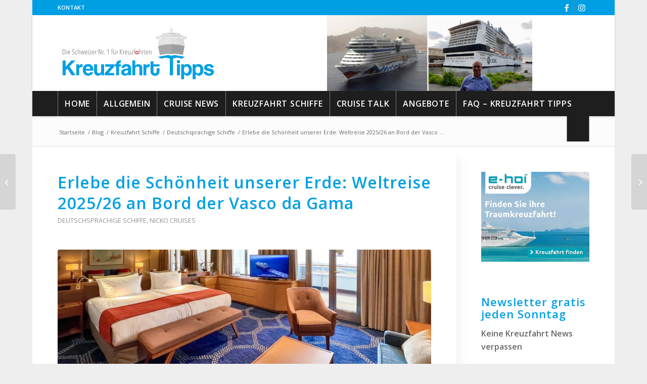

--- FILE ---
content_type: text/html; charset=UTF-8
request_url: https://kreuzfahrt-tipps.ch/erlebe-die-schoenheit-unserer-erde-weltreise-2025-26-an-bord-der-vasco-da-gama/
body_size: 27651
content:
<!DOCTYPE html><html lang="de" prefix="og: https://ogp.me/ns#" class="html_boxed responsive av-preloader-disabled  html_header_top html_logo_left html_bottom_nav_header html_menu_left html_custom html_header_sticky html_header_shrinking_disabled html_header_topbar_active html_mobile_menu_tablet html_header_searchicon html_content_align_center html_header_unstick_top_disabled html_header_stretch_disabled html_minimal_header html_minimal_header_shadow html_elegant-blog html_modern-blog html_av-submenu-hidden html_av-submenu-display-click html_av-overlay-side html_av-overlay-side-classic html_av-submenu-noclone html_entry_id_3365 av-cookies-no-cookie-consent av-no-preview av-default-lightbox html_text_menu_active av-mobile-menu-switch-default"><head><meta charset="UTF-8" /><meta name="robots" content="index, follow" /><meta name="viewport" content="width=device-width, initial-scale=1"><title>Erlebe die Schönheit unserer Erde: Weltreise 2025/26 an Bord der Vasco da Gama - Kreuzfahrt Tipps</title><meta name="description" content="Die große und kleine Weltreise mit der Vasco da Gama im Jahr 2025/26 versprechen unvergleichliche Abenteuer und Erlebnisse auf den Weltmeeren. Mit einer"/><meta name="robots" content="follow, index, max-snippet:-1, max-video-preview:-1, max-image-preview:large"/><link rel="canonical" href="https://kreuzfahrt-tipps.ch/erlebe-die-schoenheit-unserer-erde-weltreise-2025-26-an-bord-der-vasco-da-gama/" /><meta property="og:locale" content="de_DE" /><meta property="og:type" content="article" /><meta property="og:title" content="Erlebe die Schönheit unserer Erde: Weltreise 2025/26 an Bord der Vasco da Gama - Kreuzfahrt Tipps" /><meta property="og:description" content="Die große und kleine Weltreise mit der Vasco da Gama im Jahr 2025/26 versprechen unvergleichliche Abenteuer und Erlebnisse auf den Weltmeeren. Mit einer" /><meta property="og:url" content="https://kreuzfahrt-tipps.ch/erlebe-die-schoenheit-unserer-erde-weltreise-2025-26-an-bord-der-vasco-da-gama/" /><meta property="og:site_name" content="Kreuzfahrt Tipps" /><meta property="article:publisher" content="https://www.facebook.com/Kreuzfahrt.Blog/" /><meta property="article:author" content="https://www.facebook.com/Kreuzfahrt.Blog/" /><meta property="article:section" content="Deutschsprachige Schiffe" /><meta property="og:updated_time" content="2024-06-27T14:37:48+02:00" /><meta property="og:image" content="https://kreuzfahrt-tipps.ch/wp-content/uploads/2023/04/VDG_Suite-mit-Balkon_01-scaled-e1719060301734.jpg" /><meta property="og:image:secure_url" content="https://kreuzfahrt-tipps.ch/wp-content/uploads/2023/04/VDG_Suite-mit-Balkon_01-scaled-e1719060301734.jpg" /><meta property="og:image:width" content="800" /><meta property="og:image:height" content="488" /><meta property="og:image:alt" content="Erlebe die Schönheit unserer Erde: Weltreise 2025/26 an Bord der Vasco da Gama" /><meta property="og:image:type" content="image/jpeg" /><meta property="article:published_time" content="2024-06-22T14:48:45+02:00" /><meta property="article:modified_time" content="2024-06-27T14:37:48+02:00" /><meta name="twitter:card" content="summary_large_image" /><meta name="twitter:title" content="Erlebe die Schönheit unserer Erde: Weltreise 2025/26 an Bord der Vasco da Gama - Kreuzfahrt Tipps" /><meta name="twitter:description" content="Die große und kleine Weltreise mit der Vasco da Gama im Jahr 2025/26 versprechen unvergleichliche Abenteuer und Erlebnisse auf den Weltmeeren. Mit einer" /><meta name="twitter:image" content="https://kreuzfahrt-tipps.ch/wp-content/uploads/2023/04/VDG_Suite-mit-Balkon_01-scaled-e1719060301734.jpg" /><meta name="twitter:label1" content="Verfasst von" /><meta name="twitter:data1" content="info@kreuzfahrt-tipps.ch" /><meta name="twitter:label2" content="Lesedauer" /><meta name="twitter:data2" content="4 Minuten" /> <script type="application/ld+json" class="rank-math-schema-pro">{"@context":"https://schema.org","@graph":[{"@type":"Organization","@id":"https://kreuzfahrt-tipps.ch/#organization","name":"Kreuzfahrt Tipps","sameAs":["https://www.facebook.com/Kreuzfahrt.Blog/"]},{"@type":"WebSite","@id":"https://kreuzfahrt-tipps.ch/#website","url":"https://kreuzfahrt-tipps.ch","name":"Kreuzfahrt Tipps","publisher":{"@id":"https://kreuzfahrt-tipps.ch/#organization"},"inLanguage":"de"},{"@type":"ImageObject","@id":"https://kreuzfahrt-tipps.ch/wp-content/uploads/2023/04/VDG_Suite-mit-Balkon_01-scaled-e1719060301734.jpg","url":"https://kreuzfahrt-tipps.ch/wp-content/uploads/2023/04/VDG_Suite-mit-Balkon_01-scaled-e1719060301734.jpg","width":"800","height":"488","inLanguage":"de"},{"@type":"WebPage","@id":"https://kreuzfahrt-tipps.ch/erlebe-die-schoenheit-unserer-erde-weltreise-2025-26-an-bord-der-vasco-da-gama/#webpage","url":"https://kreuzfahrt-tipps.ch/erlebe-die-schoenheit-unserer-erde-weltreise-2025-26-an-bord-der-vasco-da-gama/","name":"Erlebe die Sch\u00f6nheit unserer Erde: Weltreise 2025/26 an Bord der Vasco da Gama - Kreuzfahrt Tipps","datePublished":"2024-06-22T14:48:45+02:00","dateModified":"2024-06-27T14:37:48+02:00","isPartOf":{"@id":"https://kreuzfahrt-tipps.ch/#website"},"primaryImageOfPage":{"@id":"https://kreuzfahrt-tipps.ch/wp-content/uploads/2023/04/VDG_Suite-mit-Balkon_01-scaled-e1719060301734.jpg"},"inLanguage":"de"},{"@type":"Person","@id":"https://kreuzfahrt-tipps.ch/author/infokreuzfahrt-tipps-ch/","name":"info@kreuzfahrt-tipps.ch","url":"https://kreuzfahrt-tipps.ch/author/infokreuzfahrt-tipps-ch/","image":{"@type":"ImageObject","@id":"https://secure.gravatar.com/avatar/96c45eb59dd53081c27b7d74c28bbed044edede89cf5f32582ce42fb033b0edf?s=96&amp;d=mm&amp;r=g","url":"https://secure.gravatar.com/avatar/96c45eb59dd53081c27b7d74c28bbed044edede89cf5f32582ce42fb033b0edf?s=96&amp;d=mm&amp;r=g","caption":"info@kreuzfahrt-tipps.ch","inLanguage":"de"},"sameAs":["https://www.facebook.com/Kreuzfahrt.Blog/"],"worksFor":{"@id":"https://kreuzfahrt-tipps.ch/#organization"}},{"@type":"BlogPosting","headline":"Erlebe die Sch\u00f6nheit unserer Erde: Weltreise 2025/26 an Bord der Vasco da Gama - Kreuzfahrt Tipps","datePublished":"2024-06-22T14:48:45+02:00","dateModified":"2024-06-27T14:37:48+02:00","articleSection":"Deutschsprachige Schiffe, Nicko cruises","author":{"@id":"https://kreuzfahrt-tipps.ch/author/infokreuzfahrt-tipps-ch/","name":"info@kreuzfahrt-tipps.ch"},"publisher":{"@id":"https://kreuzfahrt-tipps.ch/#organization"},"description":"Die gro\u00dfe und kleine Weltreise mit der Vasco da Gama im Jahr 2025/26 versprechen unvergleichliche Abenteuer und Erlebnisse auf den Weltmeeren. Mit einer","name":"Erlebe die Sch\u00f6nheit unserer Erde: Weltreise 2025/26 an Bord der Vasco da Gama - Kreuzfahrt Tipps","@id":"https://kreuzfahrt-tipps.ch/erlebe-die-schoenheit-unserer-erde-weltreise-2025-26-an-bord-der-vasco-da-gama/#richSnippet","isPartOf":{"@id":"https://kreuzfahrt-tipps.ch/erlebe-die-schoenheit-unserer-erde-weltreise-2025-26-an-bord-der-vasco-da-gama/#webpage"},"image":{"@id":"https://kreuzfahrt-tipps.ch/wp-content/uploads/2023/04/VDG_Suite-mit-Balkon_01-scaled-e1719060301734.jpg"},"inLanguage":"de","mainEntityOfPage":{"@id":"https://kreuzfahrt-tipps.ch/erlebe-die-schoenheit-unserer-erde-weltreise-2025-26-an-bord-der-vasco-da-gama/#webpage"}}]}</script> <link rel='dns-prefetch' href='//www.googletagmanager.com' /><link rel="alternate" type="application/rss+xml" title="Kreuzfahrt Tipps &raquo; Feed" href="https://kreuzfahrt-tipps.ch/feed/" /><link rel="alternate" type="application/rss+xml" title="Kreuzfahrt Tipps &raquo; Kommentar-Feed" href="https://kreuzfahrt-tipps.ch/comments/feed/" /><link rel="alternate" type="application/rss+xml" title="Kreuzfahrt Tipps &raquo; Erlebe die Schönheit unserer Erde: Weltreise 2025/26 an Bord der Vasco da Gama-Kommentar-Feed" href="https://kreuzfahrt-tipps.ch/erlebe-die-schoenheit-unserer-erde-weltreise-2025-26-an-bord-der-vasco-da-gama/feed/" /><link rel="alternate" title="oEmbed (JSON)" type="application/json+oembed" href="https://kreuzfahrt-tipps.ch/wp-json/oembed/1.0/embed?url=https%3A%2F%2Fkreuzfahrt-tipps.ch%2Ferlebe-die-schoenheit-unserer-erde-weltreise-2025-26-an-bord-der-vasco-da-gama%2F" /><link rel="alternate" title="oEmbed (XML)" type="text/xml+oembed" href="https://kreuzfahrt-tipps.ch/wp-json/oembed/1.0/embed?url=https%3A%2F%2Fkreuzfahrt-tipps.ch%2Ferlebe-die-schoenheit-unserer-erde-weltreise-2025-26-an-bord-der-vasco-da-gama%2F&#038;format=xml" /> <!--noptimize--><script id="kreuz-ready">
			window.advanced_ads_ready=function(e,a){a=a||"complete";var d=function(e){return"interactive"===a?"loading"!==e:"complete"===e};d(document.readyState)?e():document.addEventListener("readystatechange",(function(a){d(a.target.readyState)&&e()}),{once:"interactive"===a})},window.advanced_ads_ready_queue=window.advanced_ads_ready_queue||[];		</script>
		<!--/noptimize--><style id='wp-img-auto-sizes-contain-inline-css' type='text/css'>img:is([sizes=auto i],[sizes^="auto," i]){contain-intrinsic-size:3000px 1500px}
/*# sourceURL=wp-img-auto-sizes-contain-inline-css */</style><link rel='stylesheet' id='avia-grid-css' href='https://kreuzfahrt-tipps.ch/wp-content/cache/autoptimize/css/autoptimize_single_c923986f264dfaa53264fe9f68f83beb.css?ver=7.1.2' type='text/css' media='all' /><link rel='stylesheet' id='avia-base-css' href='https://kreuzfahrt-tipps.ch/wp-content/cache/autoptimize/css/autoptimize_single_84324b063f3ddeedd64b466ef427dd66.css?ver=7.1.2' type='text/css' media='all' /><link rel='stylesheet' id='avia-layout-css' href='https://kreuzfahrt-tipps.ch/wp-content/cache/autoptimize/css/autoptimize_single_9859090fb82c1952b0bfc1551fbed800.css?ver=7.1.2' type='text/css' media='all' /><link rel='stylesheet' id='avia-module-blog-css' href='https://kreuzfahrt-tipps.ch/wp-content/cache/autoptimize/css/autoptimize_single_7728cf84642e4e7a6a35801ffd80fc86.css?ver=7.1.2' type='text/css' media='all' /><link rel='stylesheet' id='avia-module-postslider-css' href='https://kreuzfahrt-tipps.ch/wp-content/cache/autoptimize/css/autoptimize_single_e2099bfcea47971bb4c7f9d3b9565a5d.css?ver=7.1.2' type='text/css' media='all' /><link rel='stylesheet' id='avia-module-button-css' href='https://kreuzfahrt-tipps.ch/wp-content/cache/autoptimize/css/autoptimize_single_ed736577f2fded81dfdb97d9a18ed401.css?ver=7.1.2' type='text/css' media='all' /><link rel='stylesheet' id='avia-module-comments-css' href='https://kreuzfahrt-tipps.ch/wp-content/cache/autoptimize/css/autoptimize_single_5bbf3ee9aaed957bec384aa668f1c0b5.css?ver=7.1.2' type='text/css' media='all' /><link rel='stylesheet' id='avia-module-contact-css' href='https://kreuzfahrt-tipps.ch/wp-content/cache/autoptimize/css/autoptimize_single_a9f40e3b207f53ed167783f87e6f7088.css?ver=7.1.2' type='text/css' media='all' /><link rel='stylesheet' id='avia-module-slideshow-css' href='https://kreuzfahrt-tipps.ch/wp-content/cache/autoptimize/css/autoptimize_single_1550270bc4b280b733dc705d223f895e.css?ver=7.1.2' type='text/css' media='all' /><link rel='stylesheet' id='avia-module-gallery-css' href='https://kreuzfahrt-tipps.ch/wp-content/cache/autoptimize/css/autoptimize_single_ae86174880f35f672f188cb78e4dc5bb.css?ver=7.1.2' type='text/css' media='all' /><link rel='stylesheet' id='avia-module-gridrow-css' href='https://kreuzfahrt-tipps.ch/wp-content/cache/autoptimize/css/autoptimize_single_1e01017296f42c31721612d90e74ae7b.css?ver=7.1.2' type='text/css' media='all' /><link rel='stylesheet' id='avia-module-hr-css' href='https://kreuzfahrt-tipps.ch/wp-content/cache/autoptimize/css/autoptimize_single_fb207c527718b44b4ddc0afa9569a47f.css?ver=7.1.2' type='text/css' media='all' /><link rel='stylesheet' id='avia-module-icon-css' href='https://kreuzfahrt-tipps.ch/wp-content/cache/autoptimize/css/autoptimize_single_59d2f3dc7c9f3b987918f6432bf4d1b2.css?ver=7.1.2' type='text/css' media='all' /><link rel='stylesheet' id='avia-module-image-css' href='https://kreuzfahrt-tipps.ch/wp-content/cache/autoptimize/css/autoptimize_single_0f8067588d3b455c40342236d81fb7ca.css?ver=7.1.2' type='text/css' media='all' /><link rel='stylesheet' id='avia-module-social-css' href='https://kreuzfahrt-tipps.ch/wp-content/cache/autoptimize/css/autoptimize_single_f3b377ca61f3bed8f753fc5d2cc7cb2a.css?ver=7.1.2' type='text/css' media='all' /><link rel='stylesheet' id='avia-module-tabs-css' href='https://kreuzfahrt-tipps.ch/wp-content/cache/autoptimize/css/autoptimize_single_325f8fe186bc1921a8eb85235049a55c.css?ver=7.1.2' type='text/css' media='all' /><link rel='stylesheet' id='avia-module-toggles-css' href='https://kreuzfahrt-tipps.ch/wp-content/cache/autoptimize/css/autoptimize_single_60f474c88995d73274e9b03475058369.css?ver=7.1.2' type='text/css' media='all' /><link rel='stylesheet' id='avia-module-video-css' href='https://kreuzfahrt-tipps.ch/wp-content/cache/autoptimize/css/autoptimize_single_4029f35be23eb9b06ae9d80d9281e374.css?ver=7.1.2' type='text/css' media='all' /><style id='wp-block-library-inline-css' type='text/css'>:root{--wp-block-synced-color:#7a00df;--wp-block-synced-color--rgb:122,0,223;--wp-bound-block-color:var(--wp-block-synced-color);--wp-editor-canvas-background:#ddd;--wp-admin-theme-color:#007cba;--wp-admin-theme-color--rgb:0,124,186;--wp-admin-theme-color-darker-10:#006ba1;--wp-admin-theme-color-darker-10--rgb:0,107,160.5;--wp-admin-theme-color-darker-20:#005a87;--wp-admin-theme-color-darker-20--rgb:0,90,135;--wp-admin-border-width-focus:2px}@media (min-resolution:192dpi){:root{--wp-admin-border-width-focus:1.5px}}.wp-element-button{cursor:pointer}:root .has-very-light-gray-background-color{background-color:#eee}:root .has-very-dark-gray-background-color{background-color:#313131}:root .has-very-light-gray-color{color:#eee}:root .has-very-dark-gray-color{color:#313131}:root .has-vivid-green-cyan-to-vivid-cyan-blue-gradient-background{background:linear-gradient(135deg,#00d084,#0693e3)}:root .has-purple-crush-gradient-background{background:linear-gradient(135deg,#34e2e4,#4721fb 50%,#ab1dfe)}:root .has-hazy-dawn-gradient-background{background:linear-gradient(135deg,#faaca8,#dad0ec)}:root .has-subdued-olive-gradient-background{background:linear-gradient(135deg,#fafae1,#67a671)}:root .has-atomic-cream-gradient-background{background:linear-gradient(135deg,#fdd79a,#004a59)}:root .has-nightshade-gradient-background{background:linear-gradient(135deg,#330968,#31cdcf)}:root .has-midnight-gradient-background{background:linear-gradient(135deg,#020381,#2874fc)}:root{--wp--preset--font-size--normal:16px;--wp--preset--font-size--huge:42px}.has-regular-font-size{font-size:1em}.has-larger-font-size{font-size:2.625em}.has-normal-font-size{font-size:var(--wp--preset--font-size--normal)}.has-huge-font-size{font-size:var(--wp--preset--font-size--huge)}.has-text-align-center{text-align:center}.has-text-align-left{text-align:left}.has-text-align-right{text-align:right}.has-fit-text{white-space:nowrap!important}#end-resizable-editor-section{display:none}.aligncenter{clear:both}.items-justified-left{justify-content:flex-start}.items-justified-center{justify-content:center}.items-justified-right{justify-content:flex-end}.items-justified-space-between{justify-content:space-between}.screen-reader-text{border:0;clip-path:inset(50%);height:1px;margin:-1px;overflow:hidden;padding:0;position:absolute;width:1px;word-wrap:normal!important}.screen-reader-text:focus{background-color:#ddd;clip-path:none;color:#444;display:block;font-size:1em;height:auto;left:5px;line-height:normal;padding:15px 23px 14px;text-decoration:none;top:5px;width:auto;z-index:100000}html :where(.has-border-color){border-style:solid}html :where([style*=border-top-color]){border-top-style:solid}html :where([style*=border-right-color]){border-right-style:solid}html :where([style*=border-bottom-color]){border-bottom-style:solid}html :where([style*=border-left-color]){border-left-style:solid}html :where([style*=border-width]){border-style:solid}html :where([style*=border-top-width]){border-top-style:solid}html :where([style*=border-right-width]){border-right-style:solid}html :where([style*=border-bottom-width]){border-bottom-style:solid}html :where([style*=border-left-width]){border-left-style:solid}html :where(img[class*=wp-image-]){height:auto;max-width:100%}:where(figure){margin:0 0 1em}html :where(.is-position-sticky){--wp-admin--admin-bar--position-offset:var(--wp-admin--admin-bar--height,0px)}@media screen and (max-width:600px){html :where(.is-position-sticky){--wp-admin--admin-bar--position-offset:0px}}

/*# sourceURL=wp-block-library-inline-css */</style><style id='global-styles-inline-css' type='text/css'>:root{--wp--preset--aspect-ratio--square: 1;--wp--preset--aspect-ratio--4-3: 4/3;--wp--preset--aspect-ratio--3-4: 3/4;--wp--preset--aspect-ratio--3-2: 3/2;--wp--preset--aspect-ratio--2-3: 2/3;--wp--preset--aspect-ratio--16-9: 16/9;--wp--preset--aspect-ratio--9-16: 9/16;--wp--preset--color--black: #000000;--wp--preset--color--cyan-bluish-gray: #abb8c3;--wp--preset--color--white: #ffffff;--wp--preset--color--pale-pink: #f78da7;--wp--preset--color--vivid-red: #cf2e2e;--wp--preset--color--luminous-vivid-orange: #ff6900;--wp--preset--color--luminous-vivid-amber: #fcb900;--wp--preset--color--light-green-cyan: #7bdcb5;--wp--preset--color--vivid-green-cyan: #00d084;--wp--preset--color--pale-cyan-blue: #8ed1fc;--wp--preset--color--vivid-cyan-blue: #0693e3;--wp--preset--color--vivid-purple: #9b51e0;--wp--preset--color--metallic-red: #b02b2c;--wp--preset--color--maximum-yellow-red: #edae44;--wp--preset--color--yellow-sun: #eeee22;--wp--preset--color--palm-leaf: #83a846;--wp--preset--color--aero: #7bb0e7;--wp--preset--color--old-lavender: #745f7e;--wp--preset--color--steel-teal: #5f8789;--wp--preset--color--raspberry-pink: #d65799;--wp--preset--color--medium-turquoise: #4ecac2;--wp--preset--gradient--vivid-cyan-blue-to-vivid-purple: linear-gradient(135deg,rgb(6,147,227) 0%,rgb(155,81,224) 100%);--wp--preset--gradient--light-green-cyan-to-vivid-green-cyan: linear-gradient(135deg,rgb(122,220,180) 0%,rgb(0,208,130) 100%);--wp--preset--gradient--luminous-vivid-amber-to-luminous-vivid-orange: linear-gradient(135deg,rgb(252,185,0) 0%,rgb(255,105,0) 100%);--wp--preset--gradient--luminous-vivid-orange-to-vivid-red: linear-gradient(135deg,rgb(255,105,0) 0%,rgb(207,46,46) 100%);--wp--preset--gradient--very-light-gray-to-cyan-bluish-gray: linear-gradient(135deg,rgb(238,238,238) 0%,rgb(169,184,195) 100%);--wp--preset--gradient--cool-to-warm-spectrum: linear-gradient(135deg,rgb(74,234,220) 0%,rgb(151,120,209) 20%,rgb(207,42,186) 40%,rgb(238,44,130) 60%,rgb(251,105,98) 80%,rgb(254,248,76) 100%);--wp--preset--gradient--blush-light-purple: linear-gradient(135deg,rgb(255,206,236) 0%,rgb(152,150,240) 100%);--wp--preset--gradient--blush-bordeaux: linear-gradient(135deg,rgb(254,205,165) 0%,rgb(254,45,45) 50%,rgb(107,0,62) 100%);--wp--preset--gradient--luminous-dusk: linear-gradient(135deg,rgb(255,203,112) 0%,rgb(199,81,192) 50%,rgb(65,88,208) 100%);--wp--preset--gradient--pale-ocean: linear-gradient(135deg,rgb(255,245,203) 0%,rgb(182,227,212) 50%,rgb(51,167,181) 100%);--wp--preset--gradient--electric-grass: linear-gradient(135deg,rgb(202,248,128) 0%,rgb(113,206,126) 100%);--wp--preset--gradient--midnight: linear-gradient(135deg,rgb(2,3,129) 0%,rgb(40,116,252) 100%);--wp--preset--font-size--small: 1rem;--wp--preset--font-size--medium: 1.125rem;--wp--preset--font-size--large: 1.75rem;--wp--preset--font-size--x-large: clamp(1.75rem, 3vw, 2.25rem);--wp--preset--spacing--20: 0.44rem;--wp--preset--spacing--30: 0.67rem;--wp--preset--spacing--40: 1rem;--wp--preset--spacing--50: 1.5rem;--wp--preset--spacing--60: 2.25rem;--wp--preset--spacing--70: 3.38rem;--wp--preset--spacing--80: 5.06rem;--wp--preset--shadow--natural: 6px 6px 9px rgba(0, 0, 0, 0.2);--wp--preset--shadow--deep: 12px 12px 50px rgba(0, 0, 0, 0.4);--wp--preset--shadow--sharp: 6px 6px 0px rgba(0, 0, 0, 0.2);--wp--preset--shadow--outlined: 6px 6px 0px -3px rgb(255, 255, 255), 6px 6px rgb(0, 0, 0);--wp--preset--shadow--crisp: 6px 6px 0px rgb(0, 0, 0);}:root { --wp--style--global--content-size: 800px;--wp--style--global--wide-size: 1130px; }:where(body) { margin: 0; }.wp-site-blocks > .alignleft { float: left; margin-right: 2em; }.wp-site-blocks > .alignright { float: right; margin-left: 2em; }.wp-site-blocks > .aligncenter { justify-content: center; margin-left: auto; margin-right: auto; }:where(.is-layout-flex){gap: 0.5em;}:where(.is-layout-grid){gap: 0.5em;}.is-layout-flow > .alignleft{float: left;margin-inline-start: 0;margin-inline-end: 2em;}.is-layout-flow > .alignright{float: right;margin-inline-start: 2em;margin-inline-end: 0;}.is-layout-flow > .aligncenter{margin-left: auto !important;margin-right: auto !important;}.is-layout-constrained > .alignleft{float: left;margin-inline-start: 0;margin-inline-end: 2em;}.is-layout-constrained > .alignright{float: right;margin-inline-start: 2em;margin-inline-end: 0;}.is-layout-constrained > .aligncenter{margin-left: auto !important;margin-right: auto !important;}.is-layout-constrained > :where(:not(.alignleft):not(.alignright):not(.alignfull)){max-width: var(--wp--style--global--content-size);margin-left: auto !important;margin-right: auto !important;}.is-layout-constrained > .alignwide{max-width: var(--wp--style--global--wide-size);}body .is-layout-flex{display: flex;}.is-layout-flex{flex-wrap: wrap;align-items: center;}.is-layout-flex > :is(*, div){margin: 0;}body .is-layout-grid{display: grid;}.is-layout-grid > :is(*, div){margin: 0;}body{padding-top: 0px;padding-right: 0px;padding-bottom: 0px;padding-left: 0px;}a:where(:not(.wp-element-button)){text-decoration: underline;}:root :where(.wp-element-button, .wp-block-button__link){background-color: #32373c;border-width: 0;color: #fff;font-family: inherit;font-size: inherit;font-style: inherit;font-weight: inherit;letter-spacing: inherit;line-height: inherit;padding-top: calc(0.667em + 2px);padding-right: calc(1.333em + 2px);padding-bottom: calc(0.667em + 2px);padding-left: calc(1.333em + 2px);text-decoration: none;text-transform: inherit;}.has-black-color{color: var(--wp--preset--color--black) !important;}.has-cyan-bluish-gray-color{color: var(--wp--preset--color--cyan-bluish-gray) !important;}.has-white-color{color: var(--wp--preset--color--white) !important;}.has-pale-pink-color{color: var(--wp--preset--color--pale-pink) !important;}.has-vivid-red-color{color: var(--wp--preset--color--vivid-red) !important;}.has-luminous-vivid-orange-color{color: var(--wp--preset--color--luminous-vivid-orange) !important;}.has-luminous-vivid-amber-color{color: var(--wp--preset--color--luminous-vivid-amber) !important;}.has-light-green-cyan-color{color: var(--wp--preset--color--light-green-cyan) !important;}.has-vivid-green-cyan-color{color: var(--wp--preset--color--vivid-green-cyan) !important;}.has-pale-cyan-blue-color{color: var(--wp--preset--color--pale-cyan-blue) !important;}.has-vivid-cyan-blue-color{color: var(--wp--preset--color--vivid-cyan-blue) !important;}.has-vivid-purple-color{color: var(--wp--preset--color--vivid-purple) !important;}.has-metallic-red-color{color: var(--wp--preset--color--metallic-red) !important;}.has-maximum-yellow-red-color{color: var(--wp--preset--color--maximum-yellow-red) !important;}.has-yellow-sun-color{color: var(--wp--preset--color--yellow-sun) !important;}.has-palm-leaf-color{color: var(--wp--preset--color--palm-leaf) !important;}.has-aero-color{color: var(--wp--preset--color--aero) !important;}.has-old-lavender-color{color: var(--wp--preset--color--old-lavender) !important;}.has-steel-teal-color{color: var(--wp--preset--color--steel-teal) !important;}.has-raspberry-pink-color{color: var(--wp--preset--color--raspberry-pink) !important;}.has-medium-turquoise-color{color: var(--wp--preset--color--medium-turquoise) !important;}.has-black-background-color{background-color: var(--wp--preset--color--black) !important;}.has-cyan-bluish-gray-background-color{background-color: var(--wp--preset--color--cyan-bluish-gray) !important;}.has-white-background-color{background-color: var(--wp--preset--color--white) !important;}.has-pale-pink-background-color{background-color: var(--wp--preset--color--pale-pink) !important;}.has-vivid-red-background-color{background-color: var(--wp--preset--color--vivid-red) !important;}.has-luminous-vivid-orange-background-color{background-color: var(--wp--preset--color--luminous-vivid-orange) !important;}.has-luminous-vivid-amber-background-color{background-color: var(--wp--preset--color--luminous-vivid-amber) !important;}.has-light-green-cyan-background-color{background-color: var(--wp--preset--color--light-green-cyan) !important;}.has-vivid-green-cyan-background-color{background-color: var(--wp--preset--color--vivid-green-cyan) !important;}.has-pale-cyan-blue-background-color{background-color: var(--wp--preset--color--pale-cyan-blue) !important;}.has-vivid-cyan-blue-background-color{background-color: var(--wp--preset--color--vivid-cyan-blue) !important;}.has-vivid-purple-background-color{background-color: var(--wp--preset--color--vivid-purple) !important;}.has-metallic-red-background-color{background-color: var(--wp--preset--color--metallic-red) !important;}.has-maximum-yellow-red-background-color{background-color: var(--wp--preset--color--maximum-yellow-red) !important;}.has-yellow-sun-background-color{background-color: var(--wp--preset--color--yellow-sun) !important;}.has-palm-leaf-background-color{background-color: var(--wp--preset--color--palm-leaf) !important;}.has-aero-background-color{background-color: var(--wp--preset--color--aero) !important;}.has-old-lavender-background-color{background-color: var(--wp--preset--color--old-lavender) !important;}.has-steel-teal-background-color{background-color: var(--wp--preset--color--steel-teal) !important;}.has-raspberry-pink-background-color{background-color: var(--wp--preset--color--raspberry-pink) !important;}.has-medium-turquoise-background-color{background-color: var(--wp--preset--color--medium-turquoise) !important;}.has-black-border-color{border-color: var(--wp--preset--color--black) !important;}.has-cyan-bluish-gray-border-color{border-color: var(--wp--preset--color--cyan-bluish-gray) !important;}.has-white-border-color{border-color: var(--wp--preset--color--white) !important;}.has-pale-pink-border-color{border-color: var(--wp--preset--color--pale-pink) !important;}.has-vivid-red-border-color{border-color: var(--wp--preset--color--vivid-red) !important;}.has-luminous-vivid-orange-border-color{border-color: var(--wp--preset--color--luminous-vivid-orange) !important;}.has-luminous-vivid-amber-border-color{border-color: var(--wp--preset--color--luminous-vivid-amber) !important;}.has-light-green-cyan-border-color{border-color: var(--wp--preset--color--light-green-cyan) !important;}.has-vivid-green-cyan-border-color{border-color: var(--wp--preset--color--vivid-green-cyan) !important;}.has-pale-cyan-blue-border-color{border-color: var(--wp--preset--color--pale-cyan-blue) !important;}.has-vivid-cyan-blue-border-color{border-color: var(--wp--preset--color--vivid-cyan-blue) !important;}.has-vivid-purple-border-color{border-color: var(--wp--preset--color--vivid-purple) !important;}.has-metallic-red-border-color{border-color: var(--wp--preset--color--metallic-red) !important;}.has-maximum-yellow-red-border-color{border-color: var(--wp--preset--color--maximum-yellow-red) !important;}.has-yellow-sun-border-color{border-color: var(--wp--preset--color--yellow-sun) !important;}.has-palm-leaf-border-color{border-color: var(--wp--preset--color--palm-leaf) !important;}.has-aero-border-color{border-color: var(--wp--preset--color--aero) !important;}.has-old-lavender-border-color{border-color: var(--wp--preset--color--old-lavender) !important;}.has-steel-teal-border-color{border-color: var(--wp--preset--color--steel-teal) !important;}.has-raspberry-pink-border-color{border-color: var(--wp--preset--color--raspberry-pink) !important;}.has-medium-turquoise-border-color{border-color: var(--wp--preset--color--medium-turquoise) !important;}.has-vivid-cyan-blue-to-vivid-purple-gradient-background{background: var(--wp--preset--gradient--vivid-cyan-blue-to-vivid-purple) !important;}.has-light-green-cyan-to-vivid-green-cyan-gradient-background{background: var(--wp--preset--gradient--light-green-cyan-to-vivid-green-cyan) !important;}.has-luminous-vivid-amber-to-luminous-vivid-orange-gradient-background{background: var(--wp--preset--gradient--luminous-vivid-amber-to-luminous-vivid-orange) !important;}.has-luminous-vivid-orange-to-vivid-red-gradient-background{background: var(--wp--preset--gradient--luminous-vivid-orange-to-vivid-red) !important;}.has-very-light-gray-to-cyan-bluish-gray-gradient-background{background: var(--wp--preset--gradient--very-light-gray-to-cyan-bluish-gray) !important;}.has-cool-to-warm-spectrum-gradient-background{background: var(--wp--preset--gradient--cool-to-warm-spectrum) !important;}.has-blush-light-purple-gradient-background{background: var(--wp--preset--gradient--blush-light-purple) !important;}.has-blush-bordeaux-gradient-background{background: var(--wp--preset--gradient--blush-bordeaux) !important;}.has-luminous-dusk-gradient-background{background: var(--wp--preset--gradient--luminous-dusk) !important;}.has-pale-ocean-gradient-background{background: var(--wp--preset--gradient--pale-ocean) !important;}.has-electric-grass-gradient-background{background: var(--wp--preset--gradient--electric-grass) !important;}.has-midnight-gradient-background{background: var(--wp--preset--gradient--midnight) !important;}.has-small-font-size{font-size: var(--wp--preset--font-size--small) !important;}.has-medium-font-size{font-size: var(--wp--preset--font-size--medium) !important;}.has-large-font-size{font-size: var(--wp--preset--font-size--large) !important;}.has-x-large-font-size{font-size: var(--wp--preset--font-size--x-large) !important;}
/*# sourceURL=global-styles-inline-css */</style><link rel='stylesheet' id='avia-scs-css' href='https://kreuzfahrt-tipps.ch/wp-content/cache/autoptimize/css/autoptimize_single_0b8524c2316eed758ac28814c99caaa8.css?ver=7.1.2' type='text/css' media='all' /><link rel='stylesheet' id='avia-fold-unfold-css' href='https://kreuzfahrt-tipps.ch/wp-content/cache/autoptimize/css/autoptimize_single_8d5e91a519eb626b9afc723d155fc111.css?ver=7.1.2' type='text/css' media='all' /><link rel='stylesheet' id='avia-popup-css-css' href='https://kreuzfahrt-tipps.ch/wp-content/themes/enfold/js/aviapopup/magnific-popup.min.css?ver=7.1.2' type='text/css' media='screen' /><link rel='stylesheet' id='avia-lightbox-css' href='https://kreuzfahrt-tipps.ch/wp-content/cache/autoptimize/css/autoptimize_single_64f3681107a2810a452747210c7df21a.css?ver=7.1.2' type='text/css' media='screen' /><link rel='stylesheet' id='avia-widget-css-css' href='https://kreuzfahrt-tipps.ch/wp-content/cache/autoptimize/css/autoptimize_single_f5c3cb513289b0349974df92b6a7bd7a.css?ver=7.1.2' type='text/css' media='screen' /><link rel='stylesheet' id='avia-dynamic-css' href='https://kreuzfahrt-tipps.ch/wp-content/cache/autoptimize/css/autoptimize_single_bb59725cc69f2e85742a60f6636c4d1d.css?ver=697c1d8ccbe3c' type='text/css' media='all' /><link rel='stylesheet' id='avia-custom-css' href='https://kreuzfahrt-tipps.ch/wp-content/themes/enfold/css/custom.css?ver=7.1.2' type='text/css' media='all' /><link rel='stylesheet' id='avia-style-css' href='https://kreuzfahrt-tipps.ch/wp-content/themes/enfold-child/style.css?ver=7.1.2' type='text/css' media='all' /><link rel='stylesheet' id='taxopress-frontend-css-css' href='https://kreuzfahrt-tipps.ch/wp-content/cache/autoptimize/css/autoptimize_single_6a0279ebd08cb8787e00b98b4663954c.css?ver=3.44.0' type='text/css' media='all' /><link rel='stylesheet' id='yarpp-thumbnails-css' href='https://kreuzfahrt-tipps.ch/wp-content/cache/autoptimize/css/autoptimize_single_94143f6469e0e4c4f63cd8ba4153f935.css?ver=5.30.11' type='text/css' media='all' /><style id='yarpp-thumbnails-inline-css' type='text/css'>.yarpp-thumbnails-horizontal .yarpp-thumbnail {width: 190px;height: 230px;margin: 5px;margin-left: 0px;}.yarpp-thumbnail > img, .yarpp-thumbnail-default {width: 180px;height: 180px;margin: 5px;}.yarpp-thumbnails-horizontal .yarpp-thumbnail-title {margin: 7px;margin-top: 0px;width: 180px;}.yarpp-thumbnail-default > img {min-height: 180px;min-width: 180px;}
/*# sourceURL=yarpp-thumbnails-inline-css */</style> <script defer type="text/javascript" src="https://kreuzfahrt-tipps.ch/wp-includes/js/jquery/jquery.min.js?ver=3.7.1" id="jquery-core-js"></script> <script defer type="text/javascript" src="https://kreuzfahrt-tipps.ch/wp-includes/js/jquery/jquery-migrate.min.js?ver=3.4.1" id="jquery-migrate-js"></script> <script defer type="text/javascript" src="https://kreuzfahrt-tipps.ch/wp-content/cache/autoptimize/js/autoptimize_single_8fa2b9763d58f6cffcb0218dcc145b02.js?ver=3.44.0" id="taxopress-frontend-js-js"></script> 
 <script defer type="text/javascript" src="https://www.googletagmanager.com/gtag/js?id=GT-PJSV6Z2" id="google_gtagjs-js"></script> <script defer id="google_gtagjs-js-after" src="[data-uri]"></script> <script defer type="text/javascript" src="https://kreuzfahrt-tipps.ch/wp-content/cache/autoptimize/js/autoptimize_single_8cd621215b123cb5aa10b5215ba12bc3.js" id="avia-head-scripts-js"></script> <link rel="https://api.w.org/" href="https://kreuzfahrt-tipps.ch/wp-json/" /><link rel="alternate" title="JSON" type="application/json" href="https://kreuzfahrt-tipps.ch/wp-json/wp/v2/posts/3365" /><link rel="EditURI" type="application/rsd+xml" title="RSD" href="https://kreuzfahrt-tipps.ch/xmlrpc.php?rsd" /><meta name="generator" content="WordPress 6.9" /><link rel='shortlink' href='https://kreuzfahrt-tipps.ch/?p=3365' /><meta name="generator" content="Site Kit by Google 1.171.0" /><script async src="//pagead2.googlesyndication.com/pagead/js/adsbygoogle.js"></script> <script type='text/javascript' src='https://assets.klicktipp.com/listbuildings/system/forms/scripts/protect.js'></script> <link rel="icon" href="https://kreuzfahrt-tipps.ch/wp-content/uploads/2022/08/kreuzfahrt-tipps.png" type="image/png"> <!--[if lt IE 9]><script src="https://kreuzfahrt-tipps.ch/wp-content/themes/enfold/js/html5shiv.js"></script><![endif]--><link rel="profile" href="https://gmpg.org/xfn/11" /><link rel="alternate" type="application/rss+xml" title="Kreuzfahrt Tipps RSS2 Feed" href="https://kreuzfahrt-tipps.ch/feed/" /><link rel="pingback" href="https://kreuzfahrt-tipps.ch/xmlrpc.php" /><style type='text/css' media='screen'>#top #header_main > .container, #top #header_main > .container .main_menu  .av-main-nav > li > a, #top #header_main #menu-item-shop .cart_dropdown_link{ height:150px; line-height: 150px; }
 .html_top_nav_header .av-logo-container{ height:150px;  }
 .html_header_top.html_header_sticky #top #wrap_all #main{ padding-top:232px; }</style> <script defer src="[data-uri]"></script><script  async src="https://pagead2.googlesyndication.com/pagead/js/adsbygoogle.js?client=ca-pub-8472632350169353" crossorigin="anonymous"></script><style type="text/css">@font-face {font-family: 'entypo-fontello-enfold'; font-weight: normal; font-style: normal; font-display: auto;
		src: url('https://kreuzfahrt-tipps.ch/wp-content/themes/enfold/config-templatebuilder/avia-template-builder/assets/fonts/entypo-fontello-enfold/entypo-fontello-enfold.woff2') format('woff2'),
		url('https://kreuzfahrt-tipps.ch/wp-content/themes/enfold/config-templatebuilder/avia-template-builder/assets/fonts/entypo-fontello-enfold/entypo-fontello-enfold.woff') format('woff'),
		url('https://kreuzfahrt-tipps.ch/wp-content/themes/enfold/config-templatebuilder/avia-template-builder/assets/fonts/entypo-fontello-enfold/entypo-fontello-enfold.ttf') format('truetype'),
		url('https://kreuzfahrt-tipps.ch/wp-content/themes/enfold/config-templatebuilder/avia-template-builder/assets/fonts/entypo-fontello-enfold/entypo-fontello-enfold.svg#entypo-fontello-enfold') format('svg'),
		url('https://kreuzfahrt-tipps.ch/wp-content/themes/enfold/config-templatebuilder/avia-template-builder/assets/fonts/entypo-fontello-enfold/entypo-fontello-enfold.eot'),
		url('https://kreuzfahrt-tipps.ch/wp-content/themes/enfold/config-templatebuilder/avia-template-builder/assets/fonts/entypo-fontello-enfold/entypo-fontello-enfold.eot?#iefix') format('embedded-opentype');
		}

		#top .avia-font-entypo-fontello-enfold, body .avia-font-entypo-fontello-enfold, html body [data-av_iconfont='entypo-fontello-enfold']:before{ font-family: 'entypo-fontello-enfold'; }
		
		@font-face {font-family: 'entypo-fontello'; font-weight: normal; font-style: normal; font-display: auto;
		src: url('https://kreuzfahrt-tipps.ch/wp-content/themes/enfold/config-templatebuilder/avia-template-builder/assets/fonts/entypo-fontello/entypo-fontello.woff2') format('woff2'),
		url('https://kreuzfahrt-tipps.ch/wp-content/themes/enfold/config-templatebuilder/avia-template-builder/assets/fonts/entypo-fontello/entypo-fontello.woff') format('woff'),
		url('https://kreuzfahrt-tipps.ch/wp-content/themes/enfold/config-templatebuilder/avia-template-builder/assets/fonts/entypo-fontello/entypo-fontello.ttf') format('truetype'),
		url('https://kreuzfahrt-tipps.ch/wp-content/themes/enfold/config-templatebuilder/avia-template-builder/assets/fonts/entypo-fontello/entypo-fontello.svg#entypo-fontello') format('svg'),
		url('https://kreuzfahrt-tipps.ch/wp-content/themes/enfold/config-templatebuilder/avia-template-builder/assets/fonts/entypo-fontello/entypo-fontello.eot'),
		url('https://kreuzfahrt-tipps.ch/wp-content/themes/enfold/config-templatebuilder/avia-template-builder/assets/fonts/entypo-fontello/entypo-fontello.eot?#iefix') format('embedded-opentype');
		}

		#top .avia-font-entypo-fontello, body .avia-font-entypo-fontello, html body [data-av_iconfont='entypo-fontello']:before{ font-family: 'entypo-fontello'; }
		
		@font-face {font-family: 'fontawesome'; font-weight: normal; font-style: normal; font-display: auto;
		src: url('https://kreuzfahrt-tipps.ch/wp-content/uploads/avia_fonts/fontawesome/fontawesome.woff2') format('woff2'),
		url('https://kreuzfahrt-tipps.ch/wp-content/uploads/avia_fonts/fontawesome/fontawesome.woff') format('woff'),
		url('https://kreuzfahrt-tipps.ch/wp-content/uploads/avia_fonts/fontawesome/fontawesome.ttf') format('truetype'),
		url('https://kreuzfahrt-tipps.ch/wp-content/uploads/avia_fonts/fontawesome/fontawesome.svg#fontawesome') format('svg'),
		url('https://kreuzfahrt-tipps.ch/wp-content/uploads/avia_fonts/fontawesome/fontawesome.eot'),
		url('https://kreuzfahrt-tipps.ch/wp-content/uploads/avia_fonts/fontawesome/fontawesome.eot?#iefix') format('embedded-opentype');
		}

		#top .avia-font-fontawesome, body .avia-font-fontawesome, html body [data-av_iconfont='fontawesome']:before{ font-family: 'fontawesome'; }</style><link rel='stylesheet' id='yarppRelatedCss-css' href='https://kreuzfahrt-tipps.ch/wp-content/cache/autoptimize/css/autoptimize_single_825acc65c7a3728f76a5b39cdc177e6f.css?ver=5.30.11' type='text/css' media='all' /></head><body id="top" class="wp-singular post-template-default single single-post postid-3365 single-format-standard wp-theme-enfold wp-child-theme-enfold-child boxed sidebar_shadow rtl_columns av-curtain-numeric open_sans  post-type-post category-deutschsprachige-schiffe category-nicko-cruises avia-responsive-images-support aa-prefix-kreuz- av-recaptcha-enabled av-google-badge-hide" itemscope="itemscope" itemtype="https://schema.org/WebPage" ><div id='wrap_all'><header id='header' class='all_colors header_color light_bg_color  av_header_top av_logo_left av_bottom_nav_header av_menu_left av_custom av_header_sticky av_header_shrinking_disabled av_header_stretch_disabled av_mobile_menu_tablet av_header_searchicon av_header_unstick_top_disabled av_seperator_big_border av_minimal_header av_minimal_header_shadow'  data-av_shrink_factor='50' role="banner" itemscope="itemscope" itemtype="https://schema.org/WPHeader" ><div id='header_meta' class='container_wrap container_wrap_meta  av_icon_active_right av_extra_header_active av_secondary_left av_entry_id_3365'><div class='container'><ul class='noLightbox social_bookmarks icon_count_2'><li class='social_bookmarks_facebook av-social-link-facebook social_icon_1 avia_social_iconfont'><a  target="_blank" aria-label="Link zu Facebook" href='https://www.facebook.com/Kreuzfahrt.Blog' data-av_icon='' data-av_iconfont='entypo-fontello' title="Link zu Facebook" desc="Link zu Facebook" title='Link zu Facebook'><span class='avia_hidden_link_text'>Link zu Facebook</span></a></li><li class='social_bookmarks_instagram av-social-link-instagram social_icon_2 avia_social_iconfont'><a  target="_blank" aria-label="Link zu Instagram" href='https://www.instagram.com/kreuzfahrttipps/' data-av_icon='' data-av_iconfont='entypo-fontello' title="Link zu Instagram" desc="Link zu Instagram" title='Link zu Instagram'><span class='avia_hidden_link_text'>Link zu Instagram</span></a></li></ul><nav class='sub_menu'  role="navigation" itemscope="itemscope" itemtype="https://schema.org/SiteNavigationElement" ><ul role="menu" class="menu" id="avia2-menu"><li role="menuitem" id="menu-item-180" class="menu-item menu-item-type-post_type menu-item-object-page menu-item-180"><a href="https://kreuzfahrt-tipps.ch/kontakt/">Kontakt</a></li></ul></nav></div></div><div  id='header_main' class='container_wrap container_wrap_logo'><div id="media_image-2" class="widget clearfix widget_media_image"><img width="1386" height="512" src="https://kreuzfahrt-tipps.ch/wp-content/uploads/2023/10/header.jpg" class="image wp-image-1951  attachment-full size-full" alt="" style="max-width: 100%; height: auto;" decoding="async" fetchpriority="high" srcset="https://kreuzfahrt-tipps.ch/wp-content/uploads/2023/10/header.jpg 1386w, https://kreuzfahrt-tipps.ch/wp-content/uploads/2023/10/header-1024x378.jpg 1024w, https://kreuzfahrt-tipps.ch/wp-content/uploads/2023/10/header-768x284.jpg 768w, https://kreuzfahrt-tipps.ch/wp-content/uploads/2023/10/header-705x260.jpg 705w" sizes="(max-width: 1386px) 100vw, 1386px" /></div><div class='container av-logo-container'><div class='inner-container'><span class='logo avia-standard-logo'><a href='https://kreuzfahrt-tipps.ch/' class='' aria-label='kreuzfahrt-tipps-2' title='kreuzfahrt-tipps-2'><img src="https://kreuzfahrt-tipps.ch/wp-content/uploads/2022/08/kreuzfahrt-tipps-2.png" height="100" width="300" alt='Kreuzfahrt Tipps' title='kreuzfahrt-tipps-2' /></a></span></div></div><div id='header_main_alternate' class='container_wrap'><div class='container'><nav class='main_menu' data-selectname='Wähle eine Seite'  role="navigation" itemscope="itemscope" itemtype="https://schema.org/SiteNavigationElement" ><div class="avia-menu av-main-nav-wrap"><ul role="menu" class="menu av-main-nav" id="avia-menu"><li role="menuitem" id="menu-item-26" class="menu-item menu-item-type-post_type menu-item-object-page menu-item-home menu-item-top-level menu-item-top-level-1"><a href="https://kreuzfahrt-tipps.ch/" itemprop="url" tabindex="0"><span class="avia-bullet"></span><span class="avia-menu-text">Home</span><span class="avia-menu-fx"><span class="avia-arrow-wrap"><span class="avia-arrow"></span></span></span></a></li><li role="menuitem" id="menu-item-216" class="menu-item menu-item-type-taxonomy menu-item-object-category menu-item-top-level menu-item-top-level-2"><a href="https://kreuzfahrt-tipps.ch/category/allgemein/" itemprop="url" tabindex="0"><span class="avia-bullet"></span><span class="avia-menu-text">Allgemein</span><span class="avia-menu-fx"><span class="avia-arrow-wrap"><span class="avia-arrow"></span></span></span></a></li><li role="menuitem" id="menu-item-218" class="menu-item menu-item-type-taxonomy menu-item-object-category menu-item-has-children menu-item-top-level menu-item-top-level-3"><a href="https://kreuzfahrt-tipps.ch/category/cruise-news/" itemprop="url" tabindex="0"><span class="avia-bullet"></span><span class="avia-menu-text">Cruise News</span><span class="avia-menu-fx"><span class="avia-arrow-wrap"><span class="avia-arrow"></span></span></span></a><ul class="sub-menu"><li role="menuitem" id="menu-item-4961" class="menu-item menu-item-type-taxonomy menu-item-object-category"><a href="https://kreuzfahrt-tipps.ch/category/cruise-news/kreuzfahrt-inseln/" itemprop="url" tabindex="0"><span class="avia-bullet"></span><span class="avia-menu-text">Kreuzfahrt Inseln</span></a></li><li role="menuitem" id="menu-item-219" class="menu-item menu-item-type-taxonomy menu-item-object-category"><a href="https://kreuzfahrt-tipps.ch/category/cruise-news/portraet/" itemprop="url" tabindex="0"><span class="avia-bullet"></span><span class="avia-menu-text">Porträt</span></a></li></ul></li><li role="menuitem" id="menu-item-222" class="menu-item menu-item-type-taxonomy menu-item-object-category current-post-ancestor menu-item-has-children menu-item-top-level menu-item-top-level-4"><a href="https://kreuzfahrt-tipps.ch/category/kreuzfahrt-schiffe/" itemprop="url" tabindex="0"><span class="avia-bullet"></span><span class="avia-menu-text">Kreuzfahrt Schiffe</span><span class="avia-menu-fx"><span class="avia-arrow-wrap"><span class="avia-arrow"></span></span></span></a><ul class="sub-menu"><li role="menuitem" id="menu-item-223" class="menu-item menu-item-type-taxonomy menu-item-object-category"><a href="https://kreuzfahrt-tipps.ch/category/kreuzfahrt-schiffe/aida/" itemprop="url" tabindex="0"><span class="avia-bullet"></span><span class="avia-menu-text">AIDA</span></a></li><li role="menuitem" id="menu-item-224" class="menu-item menu-item-type-taxonomy menu-item-object-category"><a href="https://kreuzfahrt-tipps.ch/category/kreuzfahrt-schiffe/costa-kreuzfahrten/" itemprop="url" tabindex="0"><span class="avia-bullet"></span><span class="avia-menu-text">Costa Kreuzfahrten</span></a></li><li role="menuitem" id="menu-item-225" class="menu-item menu-item-type-taxonomy menu-item-object-category current-post-ancestor current-menu-parent current-post-parent"><a href="https://kreuzfahrt-tipps.ch/category/kreuzfahrt-schiffe/deutschsprachige-schiffe/" itemprop="url" tabindex="0"><span class="avia-bullet"></span><span class="avia-menu-text">Deutschsprachige Schiffe</span></a></li><li role="menuitem" id="menu-item-226" class="menu-item menu-item-type-taxonomy menu-item-object-category"><a href="https://kreuzfahrt-tipps.ch/category/kreuzfahrt-schiffe/expeditions-schiffe/" itemprop="url" tabindex="0"><span class="avia-bullet"></span><span class="avia-menu-text">Expeditions Schiffe</span></a></li><li role="menuitem" id="menu-item-227" class="menu-item menu-item-type-taxonomy menu-item-object-category"><a href="https://kreuzfahrt-tipps.ch/category/kreuzfahrt-schiffe/flussschiffe/" itemprop="url" tabindex="0"><span class="avia-bullet"></span><span class="avia-menu-text">Flussschiffe</span></a></li><li role="menuitem" id="menu-item-228" class="menu-item menu-item-type-taxonomy menu-item-object-category"><a href="https://kreuzfahrt-tipps.ch/category/kreuzfahrt-schiffe/luxus-schiffe/" itemprop="url" tabindex="0"><span class="avia-bullet"></span><span class="avia-menu-text">Luxus Schiffe</span></a></li><li role="menuitem" id="menu-item-229" class="menu-item menu-item-type-taxonomy menu-item-object-category"><a href="https://kreuzfahrt-tipps.ch/category/kreuzfahrt-schiffe/msc-cruises/" itemprop="url" tabindex="0"><span class="avia-bullet"></span><span class="avia-menu-text">MSC Cruises</span></a></li><li role="menuitem" id="menu-item-230" class="menu-item menu-item-type-taxonomy menu-item-object-category"><a href="https://kreuzfahrt-tipps.ch/category/kreuzfahrt-schiffe/premium-schiffe/" itemprop="url" tabindex="0"><span class="avia-bullet"></span><span class="avia-menu-text">Premium Schiffe</span></a></li><li role="menuitem" id="menu-item-231" class="menu-item menu-item-type-taxonomy menu-item-object-category"><a href="https://kreuzfahrt-tipps.ch/category/kreuzfahrt-schiffe/tui-cruises/" itemprop="url" tabindex="0"><span class="avia-bullet"></span><span class="avia-menu-text">TUI Cruises</span></a></li></ul></li><li role="menuitem" id="menu-item-220" class="menu-item menu-item-type-taxonomy menu-item-object-category menu-item-top-level menu-item-top-level-5"><a href="https://kreuzfahrt-tipps.ch/category/cruise-talk/" itemprop="url" tabindex="0"><span class="avia-bullet"></span><span class="avia-menu-text">Cruise Talk</span><span class="avia-menu-fx"><span class="avia-arrow-wrap"><span class="avia-arrow"></span></span></span></a></li><li role="menuitem" id="menu-item-189" class="menu-item menu-item-type-taxonomy menu-item-object-category menu-item-top-level menu-item-top-level-6"><a href="https://kreuzfahrt-tipps.ch/category/angebote/" itemprop="url" tabindex="0"><span class="avia-bullet"></span><span class="avia-menu-text">Angebote</span><span class="avia-menu-fx"><span class="avia-arrow-wrap"><span class="avia-arrow"></span></span></span></a></li><li role="menuitem" id="menu-item-370" class="menu-item menu-item-type-post_type menu-item-object-page menu-item-top-level menu-item-top-level-7"><a href="https://kreuzfahrt-tipps.ch/faq-kreuzfahrt-tipps/" itemprop="url" tabindex="0"><span class="avia-bullet"></span><span class="avia-menu-text">FAQ – Kreuzfahrt Tipps</span><span class="avia-menu-fx"><span class="avia-arrow-wrap"><span class="avia-arrow"></span></span></span></a></li><li id="menu-item-search" class="noMobile menu-item menu-item-search-dropdown menu-item-avia-special" role="menuitem"><a class="avia-svg-icon avia-font-svg_entypo-fontello" aria-label="Suche" href="?s=" rel="nofollow" title="Click to open the search input field" data-avia-search-tooltip="
&lt;search&gt;
 &lt;form role=&quot;search&quot; action=&quot;https://kreuzfahrt-tipps.ch/&quot; id=&quot;searchform&quot; method=&quot;get&quot; class=&quot;&quot;&gt;
 &lt;div&gt;
&lt;span class=&#039;av_searchform_search avia-svg-icon avia-font-svg_entypo-fontello&#039; data-av_svg_icon=&#039;search&#039; data-av_iconset=&#039;svg_entypo-fontello&#039;&gt;&lt;svg version=&quot;1.1&quot; xmlns=&quot;http://www.w3.org/2000/svg&quot; width=&quot;25&quot; height=&quot;32&quot; viewBox=&quot;0 0 25 32&quot; preserveAspectRatio=&quot;xMidYMid meet&quot; aria-labelledby=&#039;av-svg-title-1&#039; aria-describedby=&#039;av-svg-desc-1&#039; role=&quot;graphics-symbol&quot; aria-hidden=&quot;true&quot;&gt;
&lt;title id=&#039;av-svg-title-1&#039;&gt;Search&lt;/title&gt;
&lt;desc id=&#039;av-svg-desc-1&#039;&gt;Search&lt;/desc&gt;
&lt;path d=&quot;M24.704 24.704q0.96 1.088 0.192 1.984l-1.472 1.472q-1.152 1.024-2.176 0l-6.080-6.080q-2.368 1.344-4.992 1.344-4.096 0-7.136-3.040t-3.040-7.136 2.88-7.008 6.976-2.912 7.168 3.040 3.072 7.136q0 2.816-1.472 5.184zM3.008 13.248q0 2.816 2.176 4.992t4.992 2.176 4.832-2.016 2.016-4.896q0-2.816-2.176-4.96t-4.992-2.144-4.832 2.016-2.016 4.832z&quot;&gt;&lt;/path&gt;
&lt;/svg&gt;&lt;/span&gt;			&lt;input type=&quot;submit&quot; value=&quot;&quot; id=&quot;searchsubmit&quot; class=&quot;button&quot; title=&quot;Enter at least 3 characters to show search results in a dropdown or click to route to search result page to show all results&quot; /&gt;
 &lt;input type=&quot;search&quot; id=&quot;s&quot; name=&quot;s&quot; value=&quot;&quot; aria-label=&#039;Suche&#039; placeholder=&#039;Suche&#039; required /&gt;
 &lt;/div&gt;
 &lt;/form&gt;
&lt;/search&gt;
" data-av_svg_icon='search' data-av_iconset='svg_entypo-fontello'><svg version="1.1" xmlns="http://www.w3.org/2000/svg" width="25" height="32" viewBox="0 0 25 32" preserveAspectRatio="xMidYMid meet" aria-labelledby='av-svg-title-2' aria-describedby='av-svg-desc-2' role="graphics-symbol" aria-hidden="true"><title id='av-svg-title-2'>Click to open the search input field</title> <desc id='av-svg-desc-2'>Click to open the search input field</desc> <path d="M24.704 24.704q0.96 1.088 0.192 1.984l-1.472 1.472q-1.152 1.024-2.176 0l-6.080-6.080q-2.368 1.344-4.992 1.344-4.096 0-7.136-3.040t-3.040-7.136 2.88-7.008 6.976-2.912 7.168 3.040 3.072 7.136q0 2.816-1.472 5.184zM3.008 13.248q0 2.816 2.176 4.992t4.992 2.176 4.832-2.016 2.016-4.896q0-2.816-2.176-4.96t-4.992-2.144-4.832 2.016-2.016 4.832z"></path> </svg><span class="avia_hidden_link_text">Suche</span></a></li><li class="av-burger-menu-main menu-item-avia-special " role="menuitem"> <a href="#" aria-label="Menü" aria-hidden="false"> <span class="av-hamburger av-hamburger--spin av-js-hamburger"> <span class="av-hamburger-box"> <span class="av-hamburger-inner"></span> <strong>Menü</strong> </span> </span> <span class="avia_hidden_link_text">Menü</span> </a></li></ul></div></nav></div></div></div><div class="header_bg"></div></header><div id='main' class='all_colors' data-scroll-offset='150'><div class='stretch_full container_wrap alternate_color light_bg_color empty_title  title_container'><div class='container'><div class="breadcrumb breadcrumbs avia-breadcrumbs"><div class="breadcrumb-trail" ><span class="trail-before"><span class="breadcrumb-title">Du bist hier:</span></span> <span  itemscope="itemscope" itemtype="https://schema.org/BreadcrumbList" ><span  itemscope="itemscope" itemtype="https://schema.org/ListItem" itemprop="itemListElement" ><a itemprop="url" href="https://kreuzfahrt-tipps.ch" title="Kreuzfahrt Tipps" rel="home" class="trail-begin"><span itemprop="name">Startseite</span></a><span itemprop="position" class="hidden">1</span></span></span> <span class="sep">/</span> <span  itemscope="itemscope" itemtype="https://schema.org/BreadcrumbList" ><span  itemscope="itemscope" itemtype="https://schema.org/ListItem" itemprop="itemListElement" ><a itemprop="url" href="https://kreuzfahrt-tipps.ch/blog/" title="Blog"><span itemprop="name">Blog</span></a><span itemprop="position" class="hidden">2</span></span></span> <span class="sep">/</span> <span  itemscope="itemscope" itemtype="https://schema.org/BreadcrumbList" ><span  itemscope="itemscope" itemtype="https://schema.org/ListItem" itemprop="itemListElement" ><a itemprop="url" href="https://kreuzfahrt-tipps.ch/category/kreuzfahrt-schiffe/"><span itemprop="name">Kreuzfahrt Schiffe</span></a><span itemprop="position" class="hidden">3</span></span></span> <span class="sep">/</span> <span  itemscope="itemscope" itemtype="https://schema.org/BreadcrumbList" ><span  itemscope="itemscope" itemtype="https://schema.org/ListItem" itemprop="itemListElement" ><a itemprop="url" href="https://kreuzfahrt-tipps.ch/category/kreuzfahrt-schiffe/deutschsprachige-schiffe/"><span itemprop="name">Deutschsprachige Schiffe</span></a><span itemprop="position" class="hidden">4</span></span></span> <span class="sep">/</span> <span class="trail-end">Erlebe die Schönheit unserer Erde: Weltreise 2025/26 an Bord der Vasco ...</span></div></div></div></div><div class='container_wrap container_wrap_first main_color sidebar_right'><div class='container template-blog template-single-blog '><main class='content units av-content-small alpha  av-main-single'  role="main" itemscope="itemscope" itemtype="https://schema.org/Blog" ><article class="post-entry post-entry-type-standard post-entry-3365 post-loop-1 post-parity-odd post-entry-last single-big with-slider post-3365 post type-post status-publish format-standard has-post-thumbnail hentry category-deutschsprachige-schiffe category-nicko-cruises"  itemscope="itemscope" itemtype="https://schema.org/BlogPosting" itemprop="blogPost" ><div class="blog-meta"></div><div class='entry-content-wrapper clearfix standard-content'><header class="entry-content-header" aria-label="Post: Erlebe die Schönheit unserer Erde: Weltreise 2025/26 an Bord der Vasco da Gama"><div class="av-heading-wrapper"><h1 class='post-title entry-title '  itemprop="headline" >Erlebe die Schönheit unserer Erde: Weltreise 2025/26 an Bord der Vasco da Gama<span class="post-format-icon minor-meta"></span></h1><span class="blog-categories minor-meta"><a href="https://kreuzfahrt-tipps.ch/category/kreuzfahrt-schiffe/deutschsprachige-schiffe/" rel="tag">Deutschsprachige Schiffe</a>, <a href="https://kreuzfahrt-tipps.ch/category/reiseveranstalter/nicko-cruises/" rel="tag">Nicko cruises</a></span></div></header><span class="av-vertical-delimiter"></span><div class="big-preview single-big"  itemprop="image" itemscope="itemscope" itemtype="https://schema.org/ImageObject" ><a href="https://kreuzfahrt-tipps.ch/wp-content/uploads/2023/04/VDG_Suite-mit-Balkon_01-1769x1080.jpg"  title="Suite auf der Vasco da Gama (Foto nicko cruises)" ><img loading="lazy" width="845" height="321" src="https://kreuzfahrt-tipps.ch/wp-content/uploads/2023/04/VDG_Suite-mit-Balkon_01-845x321.jpg" class="wp-image-1387 avia-img-lazy-loading-1387 attachment-entry_with_sidebar size-entry_with_sidebar wp-post-image" alt="" decoding="async" /></a></div><div class="entry-content"  itemprop="text" ><p>Die große und kleine Weltreise mit der Vasco da Gama im Jahr 2025/26 versprechen unvergleichliche Abenteuer und Erlebnisse auf den Weltmeeren. Mit einer Reisedauer von 176 Tagen für die große Weltreise und 113 Tagen für die kleine Weltreise, bietet die Vasco da Gama eine einzigartige Möglichkeit, die Vielfalt unserer Erde zu entdecken. Bis 31. Oktober 2024 kann von einem 25 % Ultra-Frühbucherrabatt profitiert werden.<br /> <span id="more-3365"></span></p><p>Die große Weltreise startet und endet in Hamburg (7.11.25-1.5.2026) und führt Sie auf eine unvergessliche Route durch verschiedene Kontinente. Die grosse Weltreise dauert 175 Tage, wobei 91 Häfen in 42 Ländern angelaufen werden. Von Gran Canaria über Jamaika und Panama-Stadt bis hin zu exotischen Destinationen wie Tahiti, Auckland, Sydney, Bali, Dubai, Athen und Málaga, erleben Sie die Schönheit und Vielfalt zahlreicher Kulturen, Landschaften und Sehenswürdigkeiten. Auf dieser Reise haben Sie die Gelegenheit, sich voll und ganz auf die Einzigartigkeit jedes Ortes einzulassen und unvergessliche Erinnerungen zu schaffen. Mit einem Preis ab 25.875 Euro pro Person, verspricht diese Reise das Abenteuer Ihres Lebens zu werden.</p><h3><strong>In 113 Tagen &#8211; fast &#8211; rund um die Welt</strong></h3><p>Für diejenigen, die eine etwas kürzere Reise bevorzugen, bietet die kleine Weltreise (7.11.25-27.2.2026) eine 113-tägige Tour von Hamburg über Gran Canaria, Jamaika, Panama-Stadt, Tahiti, Auckland, Sydney bis hin nach Bali. Die kleine Weltreise mit der Vasco da Gama dauert 112 Tage, während denen 54 Häfen in 28 Ländern angelaufen werden. Diese Reise bringt Sie ebenso zu den atemberaubendsten Orten der Welt und lässt Sie in die faszinierende Vielfalt der Kulturen und Landschaften eintauchen. Mit einem Preis ab 17.062,50 Euro pro Person, ist auch diese Reise eine einzigartige Gelegenheit für unvergessliche Abenteuer.</p><p>Tauchen Sie ein in das Abenteuer Ihres Lebens und entdecken Sie die Welt mit der Vasco da Gama. Die Zeit ist reif für unvergessliche Erlebnisse &#8211; sind Sie bereit für dieses unvergessliche Abenteuer?</p><h3><strong>Weltreise 2025/26 mit der Vasco da Gama von Hamburg über Jamaika und Tahiti bis Australien</strong></h3><p>Die Route der großen Weltreise mit der Vasco da Gama im Jahr 2025/26 führt die Passagiere auf eine unvergessliche Reise durch verschiedene Kontinente und exotische Destinationen. Hier ist eine detaillierte Beschreibung der Route:</p><ol start="1"><li><strong>Hamburg, Deutschland:</strong> Die Reise beginnt in der deutschen Hafenstadt Hamburg, wo die Passagiere an Bord der Vasco da Gama gehen und sich auf das Abenteuer ihres Lebens vorbereiten.</li></ol><ol start="2"><li><strong>Gran Canaria, Spanien:</strong> Die erste Station auf der Reise ist die traumhafte Insel Gran Canaria, Teil der Kanarischen Inseln, die für ihre Strände, Vulkanlandschaften und das pulsierende Nachtleben bekannt ist.</li></ol><ol start="3"><li><strong>Jamaika:</strong> Weiter geht es nach Jamaika, einer karibischen Insel, die berühmt ist für ihre Reggae-Musik, entspannten Strände und das lebendige kulturelle Erbe.</li></ol><ol start="4"><li><strong>Panama-Stadt, Panama:</strong> Die Reise führt weiter nach Panama-Stadt, der Hauptstadt Panamas, die für ihren historischen Stadtkern, den Panamakanal und die beeindruckende Skyline bekannt ist.</li></ol><ol start="5"><li><strong>Tahiti, Französisch-Polynesien:</strong> Von Panama aus führt die Route nach Tahiti, einer paradiesischen Insel im Südpazifik, mit üppiger Natur, korallenreichen Gewässer und faszinierender Kultur.</li></ol><ol start="6"><li><strong>Auckland, Neuseeland:</strong> Die Reise setzt sich fort nach Auckland, der größten Stadt Neuseelands, die für ihre spektakuläre Natur, vielfältige Küche und entspannte Lebensweise bekannt ist.</li></ol><ol start="7"><li><strong>Sydney, Australien:</strong> Ein weiteres Highlight der Reise ist Sydney, die berühmte australische Metropole mit dem Wahrzeichen der Opernhaus, atemberaubenden Stränden und einer lebendigen Kulturszene.</li></ol><ol start="8"><li><strong>Bali, Indonesien:</strong> Die Route führt nach Bali, der Trauminsel in Indonesien, mit faszinierenden Tempeln, riesigen Reisterrassen, schönen Strände und Wellness-Angeboten.</li></ol><ol start="9"><li><strong>Dubai, Vereinigte Arabische Emirate:</strong> Von Bali aus geht es weiter nach Dubai, einer glitzernden Metropole in der Wüste, die für ihre Luxushotels, Shoppingmöglichkeiten und futuristische Architektur bekannt ist. In Dubai steht mit dem Burj Khalifa das höchste Gebäude der Welt.</li></ol><ol start="10"><li><strong>Athen, Griechenland:</strong> Die Reise führt zurück nach Europa nach Athen, der antiken Hauptstadt Griechenlands, mit historischen Sehenswürdigkeiten wie der Akropolis und gutem griechischen Essen.</li></ol><ol start="11"><li><strong>Málaga, Spanien:</strong> Die letzte Station vor der Rückkehr nach Hamburg ist Málaga, eine Küstenstadt in Spanien, die mit Strände, historischen Vierteln und einem angenehmen mediterranen Klima ihre Besucherinnen und Besucher in den Bann zieht.</li></ol><p>Nach dieser faszinierenden Reise um die Welt kehren die Passagiere schließlich nach Hamburg zurück, mit unzähligen unvergesslichen Erinnerungen und Erlebnissen im Gepäck. Die Route der großen Weltreise mit der Vasco da Gama verspricht eine einzigartige Reise durch die faszinierendsten Orte der Welt.</p><h3><strong>Vasco da Gama: Gastgeberin der Weltreise 2025/26</strong></h3><p>Es gibt wohl kaum ein komfortableres und angenehmeres schwimmendes Hotel als die charmante Vasco da Gama, die mit viel Liebe zum Detail eingerichtet ist. Mit einer Kapazität von ca. 1.000 Passagieren bleibt viel Raum für ein individuelles Urlaubserlebnis. In insgesamt fünf Restaurants und sieben Bars und Lounges an Bord ist für jeden Geschmack etwas dabei. Während im Club Bistro Buffets, Show-Cooking und Themen-Kulinarik präsentiert werden, wird in den zwei Waterfront Restaurants sowie im Fusion Restaurant am Tisch serviert. Das gilt auch für das feine Restaurant The Grill, wo exzellente Menüs gegen einen geringen Aufpreis angeboten werden. In allen Restaurants speisen die Gäste zu ausgedehnten, flexiblen Tischzeiten bei freier Platzwahl. Zusätzlich bietet der Alfresco Grill eine Auswahl für den kleinen Hunger auch außerhalb der Essenszeiten.</p><p>Ein ganzjähriger Badespaß ist durch den beheizbaren Hauptpool mit einem Panorama-Glasschiebedach gegeben. Zusätzlich lädt der Oasis Pool am Heck auf Deck 10 die Gäste zum Verweilen ein. Die Außensportplätze, der Jogging-Track sowie das großzügige Fitness-Center mit Kardiogeräten und Fitness-Kursen stehen den Gästen für sportliche Aktivitäten an Bord zur Verfügung. Zudem besitzt die Vasco da Gama einen besonders großzügigen Wellnessbereich mit Sauna und Dampfbad. Die Urlauber wohnen in hochwertig ausgestatteten Kabinen und gelangen ohne mehrfaches Kofferpacken zu den schönsten Orten der Welt. Die Vasco da Gama bietet Kabinen und Suiten für alle. Insgesamt verfügt das Schiff über 15 Kabinenkategorien mit einer Grösse von 16 bis 102 m2.</p><p>Buchung in jedem guten Reisebüro oder direkt bei nicko-cruises.de</p><p><a href="https://www.awin1.com/cread.php?s=2026310&amp;v=9145&amp;q=320358&amp;r=379565" target="_blank" rel="noopener"><img decoding="async" class="aligncenter" src="https://www.awin1.com/cshow.php?s=2026310&amp;v=9145&amp;q=320358&amp;r=379565" alt="" width="300" height="250" border="0" /></a></p><div class='yarpp yarpp-related yarpp-related-website yarpp-template-thumbnails'><h3>Ähnliche Beiträge:</h3><div class="yarpp-thumbnails-horizontal"> <a class='yarpp-thumbnail' rel='norewrite' href='https://kreuzfahrt-tipps.ch/man-spricht-deutsch-kreuzfahrtschiffe-mit-bordsprache-deutsch/' title='Man spricht Deutsch &#8211; Kreuzfahrtschiffe mit Bordsprache Deutsch'> <img loading="lazy" width="180" height="180" src="https://kreuzfahrt-tipps.ch/wp-content/uploads/2022/11/IMG_1643-scaled-e1671282200158-180x180.jpg" class="wp-image-876 avia-img-lazy-loading-876 attachment-square size-square wp-post-image" alt="" data-pin-nopin="true" srcset="https://kreuzfahrt-tipps.ch/wp-content/uploads/2022/11/IMG_1643-scaled-e1671282200158-180x180.jpg 180w, https://kreuzfahrt-tipps.ch/wp-content/uploads/2022/11/IMG_1643-scaled-e1671282200158-80x80.jpg 80w, https://kreuzfahrt-tipps.ch/wp-content/uploads/2022/11/IMG_1643-scaled-e1671282200158-36x36.jpg 36w, https://kreuzfahrt-tipps.ch/wp-content/uploads/2022/11/IMG_1643-scaled-e1671282200158-120x120.jpg 120w" sizes="(max-width: 180px) 100vw, 180px" /><span class="yarpp-thumbnail-title">Man spricht Deutsch &#8211; Kreuzfahrtschiffe mit Bordsprache Deutsch</span></a> <a class='yarpp-thumbnail' rel='norewrite' href='https://kreuzfahrt-tipps.ch/wo-gibts-denn-sowas-kinder-reisen-auf-der-vasco-da-gama-gratis-in-eigener-kabine/' title='Vasco da Gama Familienkabine buchen – Kinder reisen in eigener Kabine gratis'> <img loading="lazy" width="180" height="180" src="https://kreuzfahrt-tipps.ch/wp-content/uploads/2023/04/VDG_skyshark_24-07-2022-Kristiansund_DJI_0459-2-DNG_DxO_DeepPRIME_24-07-2022-Kristiansund-scaled-e1682845161220-180x180.jpg" class="wp-image-1385 avia-img-lazy-loading-1385 attachment-square size-square wp-post-image" alt="" data-pin-nopin="true" srcset="https://kreuzfahrt-tipps.ch/wp-content/uploads/2023/04/VDG_skyshark_24-07-2022-Kristiansund_DJI_0459-2-DNG_DxO_DeepPRIME_24-07-2022-Kristiansund-scaled-e1682845161220-180x180.jpg 180w, https://kreuzfahrt-tipps.ch/wp-content/uploads/2023/04/VDG_skyshark_24-07-2022-Kristiansund_DJI_0459-2-DNG_DxO_DeepPRIME_24-07-2022-Kristiansund-scaled-e1682845161220-80x80.jpg 80w, https://kreuzfahrt-tipps.ch/wp-content/uploads/2023/04/VDG_skyshark_24-07-2022-Kristiansund_DJI_0459-2-DNG_DxO_DeepPRIME_24-07-2022-Kristiansund-scaled-e1682845161220-36x36.jpg 36w, https://kreuzfahrt-tipps.ch/wp-content/uploads/2023/04/VDG_skyshark_24-07-2022-Kristiansund_DJI_0459-2-DNG_DxO_DeepPRIME_24-07-2022-Kristiansund-scaled-e1682845161220-120x120.jpg 120w" sizes="(max-width: 180px) 100vw, 180px" /><span class="yarpp-thumbnail-title">Vasco da Gama Familienkabine buchen – Kinder reisen in eigener Kabine gratis</span></a> <a class='yarpp-thumbnail' rel='norewrite' href='https://kreuzfahrt-tipps.ch/einmal-um-die-welt-mit-vasco-da-gama-das-abenteuer-deines-lebens/' title='Einmal um die Welt mit Vasco da Gama – Das Abenteuer Deines Lebens'> <img loading="lazy" width="180" height="180" src="https://kreuzfahrt-tipps.ch/wp-content/uploads/2023/04/VDG_skyshark_24-07-2022-Kristiansund_DJI_0459-2-DNG_DxO_DeepPRIME_24-07-2022-Kristiansund-scaled-e1682845161220-180x180.jpg" class="wp-image-1385 avia-img-lazy-loading-1385 attachment-square size-square wp-post-image" alt="" data-pin-nopin="true" srcset="https://kreuzfahrt-tipps.ch/wp-content/uploads/2023/04/VDG_skyshark_24-07-2022-Kristiansund_DJI_0459-2-DNG_DxO_DeepPRIME_24-07-2022-Kristiansund-scaled-e1682845161220-180x180.jpg 180w, https://kreuzfahrt-tipps.ch/wp-content/uploads/2023/04/VDG_skyshark_24-07-2022-Kristiansund_DJI_0459-2-DNG_DxO_DeepPRIME_24-07-2022-Kristiansund-scaled-e1682845161220-80x80.jpg 80w, https://kreuzfahrt-tipps.ch/wp-content/uploads/2023/04/VDG_skyshark_24-07-2022-Kristiansund_DJI_0459-2-DNG_DxO_DeepPRIME_24-07-2022-Kristiansund-scaled-e1682845161220-36x36.jpg 36w, https://kreuzfahrt-tipps.ch/wp-content/uploads/2023/04/VDG_skyshark_24-07-2022-Kristiansund_DJI_0459-2-DNG_DxO_DeepPRIME_24-07-2022-Kristiansund-scaled-e1682845161220-120x120.jpg 120w" sizes="(max-width: 180px) 100vw, 180px" /><span class="yarpp-thumbnail-title">Einmal um die Welt mit Vasco da Gama – Das Abenteuer Deines Lebens</span></a> <a class='yarpp-thumbnail' rel='norewrite' href='https://kreuzfahrt-tipps.ch/ms-amadea-ms-amera-ms-artania-und-ms-deutschland-locken-2024-25-mit-attraktiven-reisen/' title='MS Amadea, MS Amera, MS Artania und MS Deutschland locken 2024/25 mit attraktiven Reisen'> <img loading="lazy" width="180" height="180" src="https://kreuzfahrt-tipps.ch/wp-content/uploads/2022/11/IMG_1643-scaled-e1671282200158-180x180.jpg" class="wp-image-876 avia-img-lazy-loading-876 attachment-square size-square wp-post-image" alt="" data-pin-nopin="true" srcset="https://kreuzfahrt-tipps.ch/wp-content/uploads/2022/11/IMG_1643-scaled-e1671282200158-180x180.jpg 180w, https://kreuzfahrt-tipps.ch/wp-content/uploads/2022/11/IMG_1643-scaled-e1671282200158-80x80.jpg 80w, https://kreuzfahrt-tipps.ch/wp-content/uploads/2022/11/IMG_1643-scaled-e1671282200158-36x36.jpg 36w, https://kreuzfahrt-tipps.ch/wp-content/uploads/2022/11/IMG_1643-scaled-e1671282200158-120x120.jpg 120w" sizes="(max-width: 180px) 100vw, 180px" /><span class="yarpp-thumbnail-title">MS Amadea, MS Amera, MS Artania und MS Deutschland locken 2024/25 mit attraktiven Reisen</span></a></div></div></div><span class="post-meta-infos"><time class="date-container minor-meta updated"  itemprop="datePublished" datetime="2024-06-22T14:48:45+02:00" >22. Juni 2024</time><span class="text-sep">/</span><span class="comment-container minor-meta"><a href="https://kreuzfahrt-tipps.ch/erlebe-die-schoenheit-unserer-erde-weltreise-2025-26-an-bord-der-vasco-da-gama/#comments" class="comments-link" >2 Kommentare</a></span><span class="text-sep">/</span><span class="blog-author minor-meta">von <span class="entry-author-link"  itemprop="author" ><span class="author"><span class="fn"><a href="https://kreuzfahrt-tipps.ch/author/infokreuzfahrt-tipps-ch/" title="Beiträge von info@kreuzfahrt-tipps.ch" rel="author">info@kreuzfahrt-tipps.ch</a></span></span></span></span></span><footer class="entry-footer"><div class='av-social-sharing-box av-social-sharing-box-default av-social-sharing-box-fullwidth'><div class="av-share-box"><h5 class='av-share-link-description av-no-toc '>Eintrag teilen</h5><ul class="av-share-box-list noLightbox"><li class='av-share-link av-social-link-facebook avia_social_iconfont' ><a target="_blank" aria-label="Teilen auf Facebook" href='https://www.facebook.com/sharer.php?u=https://kreuzfahrt-tipps.ch/erlebe-die-schoenheit-unserer-erde-weltreise-2025-26-an-bord-der-vasco-da-gama/&#038;t=Erlebe%20die%20Sch%C3%B6nheit%20unserer%20Erde%3A%20Weltreise%202025%2F26%20an%20Bord%20der%20Vasco%20da%20Gama' data-av_icon='' data-av_iconfont='entypo-fontello'  title='' data-avia-related-tooltip='Teilen auf Facebook'><span class='avia_hidden_link_text'>Teilen auf Facebook</span></a></li><li class='av-share-link av-social-link-twitter avia_social_iconfont' ><a target="_blank" aria-label="Teilen auf X" href='https://twitter.com/share?text=Erlebe%20die%20Sch%C3%B6nheit%20unserer%20Erde%3A%20Weltreise%202025%2F26%20an%20Bord%20der%20Vasco%20da%20Gama&#038;url=https://kreuzfahrt-tipps.ch/?p=3365' data-av_icon='' data-av_iconfont='entypo-fontello'  title='' data-avia-related-tooltip='Teilen auf X'><span class='avia_hidden_link_text'>Teilen auf X</span></a></li><li class='av-share-link av-social-link-whatsapp avia_social_iconfont' ><a target="_blank" aria-label="Teilen auf WhatsApp" href='https://api.whatsapp.com/send?text=https://kreuzfahrt-tipps.ch/erlebe-die-schoenheit-unserer-erde-weltreise-2025-26-an-bord-der-vasco-da-gama/' data-av_icon='' data-av_iconfont='entypo-fontello'  title='' data-avia-related-tooltip='Teilen auf WhatsApp'><span class='avia_hidden_link_text'>Teilen auf WhatsApp</span></a></li><li class='av-share-link av-social-link-pinterest avia_social_iconfont' ><a target="_blank" aria-label="Teilen auf Pinterest" href='https://pinterest.com/pin/create/button/?url=https%3A%2F%2Fkreuzfahrt-tipps.ch%2Ferlebe-die-schoenheit-unserer-erde-weltreise-2025-26-an-bord-der-vasco-da-gama%2F&#038;description=Erlebe%20die%20Sch%C3%B6nheit%20unserer%20Erde%3A%20Weltreise%202025%2F26%20an%20Bord%20der%20Vasco%20da%20Gama&#038;media=https%3A%2F%2Fkreuzfahrt-tipps.ch%2Fwp-content%2Fuploads%2F2023%2F04%2FVDG_Suite-mit-Balkon_01-705x430.jpg' data-av_icon='' data-av_iconfont='entypo-fontello'  title='' data-avia-related-tooltip='Teilen auf Pinterest'><span class='avia_hidden_link_text'>Teilen auf Pinterest</span></a></li><li class='av-share-link av-social-link-linkedin avia_social_iconfont' ><a target="_blank" aria-label="Teilen auf LinkedIn" href='https://linkedin.com/shareArticle?mini=true&#038;title=Erlebe%20die%20Sch%C3%B6nheit%20unserer%20Erde%3A%20Weltreise%202025%2F26%20an%20Bord%20der%20Vasco%20da%20Gama&#038;url=https://kreuzfahrt-tipps.ch/erlebe-die-schoenheit-unserer-erde-weltreise-2025-26-an-bord-der-vasco-da-gama/' data-av_icon='' data-av_iconfont='entypo-fontello'  title='' data-avia-related-tooltip='Teilen auf LinkedIn'><span class='avia_hidden_link_text'>Teilen auf LinkedIn</span></a></li><li class='av-share-link av-social-link-tumblr avia_social_iconfont' ><a target="_blank" aria-label="Teilen auf Tumblr" href='https://www.tumblr.com/share/link?url=https%3A%2F%2Fkreuzfahrt-tipps.ch%2Ferlebe-die-schoenheit-unserer-erde-weltreise-2025-26-an-bord-der-vasco-da-gama%2F&#038;name=Erlebe%20die%20Sch%C3%B6nheit%20unserer%20Erde%3A%20Weltreise%202025%2F26%20an%20Bord%20der%20Vasco%20da%20Gama&#038;description=Die%20gro%C3%9Fe%20und%20kleine%20Weltreise%20mit%20der%20Vasco%20da%20Gama%20im%20Jahr%202025%2F26%20versprechen%20unvergleichliche%20Abenteuer%20und%20Erlebnisse%20auf%20den%20Weltmeeren.%20Mit%20einer%20Reisedauer%20von%20176%20Tagen%20f%C3%BCr%20die%20gro%C3%9Fe%20Weltreise%20und%20113%20Tagen%20f%C3%BCr%20die%20kleine%20Weltreise%2C%20bietet%20die%20Vasco%20da%20Gama%20eine%20einzigartige%20M%C3%B6glichkeit%2C%20die%20Vielfalt%20unserer%20Erde%20zu%20entdecken.%20Bis%2031.%20Oktober%20%5B%E2%80%A6%5D' data-av_icon='' data-av_iconfont='entypo-fontello'  title='' data-avia-related-tooltip='Teilen auf Tumblr'><span class='avia_hidden_link_text'>Teilen auf Tumblr</span></a></li><li class='av-share-link av-social-link-vk avia_social_iconfont' ><a target="_blank" aria-label="Teilen auf Vk" href='https://vk.com/share.php?url=https://kreuzfahrt-tipps.ch/erlebe-die-schoenheit-unserer-erde-weltreise-2025-26-an-bord-der-vasco-da-gama/' data-av_icon='' data-av_iconfont='entypo-fontello'  title='' data-avia-related-tooltip='Teilen auf Vk'><span class='avia_hidden_link_text'>Teilen auf Vk</span></a></li><li class='av-share-link av-social-link-reddit avia_social_iconfont' ><a target="_blank" aria-label="Teilen auf Reddit" href='https://reddit.com/submit?url=https://kreuzfahrt-tipps.ch/erlebe-die-schoenheit-unserer-erde-weltreise-2025-26-an-bord-der-vasco-da-gama/&#038;title=Erlebe%20die%20Sch%C3%B6nheit%20unserer%20Erde%3A%20Weltreise%202025%2F26%20an%20Bord%20der%20Vasco%20da%20Gama' data-av_icon='' data-av_iconfont='entypo-fontello'  title='' data-avia-related-tooltip='Teilen auf Reddit'><span class='avia_hidden_link_text'>Teilen auf Reddit</span></a></li><li class='av-share-link av-social-link-mail avia_social_iconfont' ><a  aria-label="Per E-Mail teilen" href='mailto:?subject=Erlebe%20die%20Sch%C3%B6nheit%20unserer%20Erde%3A%20Weltreise%202025%2F26%20an%20Bord%20der%20Vasco%20da%20Gama&#038;body=https://kreuzfahrt-tipps.ch/erlebe-die-schoenheit-unserer-erde-weltreise-2025-26-an-bord-der-vasco-da-gama/' data-av_icon='' data-av_iconfont='entypo-fontello'  title='' data-avia-related-tooltip='Per E-Mail teilen'><span class='avia_hidden_link_text'>Per E-Mail teilen</span></a></li></ul></div></div></footer><div class='post_delimiter'></div></div><div class="post_author_timeline"></div><span class='hidden'> <span class='av-structured-data'  itemprop="image" itemscope="itemscope" itemtype="https://schema.org/ImageObject" > <span itemprop='url'>https://kreuzfahrt-tipps.ch/wp-content/uploads/2023/04/VDG_Suite-mit-Balkon_01-scaled-e1719060301734.jpg</span> <span itemprop='height'>488</span> <span itemprop='width'>800</span> </span> <span class='av-structured-data'  itemprop="publisher" itemtype="https://schema.org/Organization" itemscope="itemscope" > <span itemprop='name'>info@kreuzfahrt-tipps.ch</span> <span itemprop='logo' itemscope itemtype='https://schema.org/ImageObject'> <span itemprop='url'>https://kreuzfahrt-tipps.ch/wp-content/uploads/2022/08/kreuzfahrt-tipps-2.png</span> </span> </span><span class='av-structured-data'  itemprop="author" itemscope="itemscope" itemtype="https://schema.org/Person" ><span itemprop='name'>info@kreuzfahrt-tipps.ch</span></span><span class='av-structured-data'  itemprop="datePublished" datetime="2024-06-22T14:48:45+02:00" >2024-06-22 14:48:45</span><span class='av-structured-data'  itemprop="dateModified" itemtype="https://schema.org/dateModified" >2024-06-27 14:37:48</span><span class='av-structured-data'  itemprop="mainEntityOfPage" itemtype="https://schema.org/mainEntityOfPage" ><span itemprop='name'>Erlebe die Schönheit unserer Erde: Weltreise 2025/26 an Bord der Vasco da Gama</span></span></span></article><div class='single-big'></div><div class='comment-entry post-entry'><div class='comment_meta_container'><div class='side-container-comment'><div class='side-container-comment-inner'> <span class='comment-count'>2</span> <span class='comment-text'>Kommentare</span> <span class='center-border center-border-left'></span> <span class='center-border center-border-right'></span></div></div></div><div class='comment_container'><h4 id="pingback_heading">Trackbacks &amp; Pingbacks</h4><ol class="pingbacklist"><li class="pingback even thread-even depth-1" id="comment-72"><div id="div-comment-72" class="comment-body"><div class="comment-author vcard"> <cite class="fn"><a href="https://www.blog-kreuzfahrt.ch/blog/kreuzfahrt-schnaeppchen/unvergessliche-erlebnisse-weltreise-mit-geschenkter-kabine-an-bord-der-vasco-da-gama/" class="url" rel="ugc external nofollow">Unvergessliche Erlebnisse: Weltreise mit geschenkter Kabine an Bord der Vasco da Gama - Kreuzfahrt Blog</a></cite> <span class="says">sagt:</span></div><div class="comment-meta commentmetadata"> <a href="https://kreuzfahrt-tipps.ch/erlebe-die-schoenheit-unserer-erde-weltreise-2025-26-an-bord-der-vasco-da-gama/#comment-72">16. Juli 2024 um 0:47 Uhr</a></div><p>[&#8230;] Reisende einer großen Weltreise stehen sogar zwei Kabinen zur Verfügung, während Reisende einer kleinen Weltreise eine Kabine für [&#8230;]</p></div></li><li class="pingback odd alt thread-odd thread-alt depth-1" id="comment-68"><div id="div-comment-68" class="comment-body"><div class="comment-author vcard"> <cite class="fn"><a href="https://www.blog-kreuzfahrt.ch/blog/reedereien/vasco-da-gama-bietet-auf-der-3-weltreise-2025-26-lange-liegezeiten-und-intensive-kreuzfahrterlebnisse/" class="url" rel="ugc external nofollow">Vasco da Gama bietet auf der 3. Weltreise 2025/26 lange Liegezeiten und intensive Kreuzfahrterlebnisse - Kreuzfahrt Blog</a></cite> <span class="says">sagt:</span></div><div class="comment-meta commentmetadata"> <a href="https://kreuzfahrt-tipps.ch/erlebe-die-schoenheit-unserer-erde-weltreise-2025-26-an-bord-der-vasco-da-gama/#comment-68">1. Juli 2024 um 1:38 Uhr</a></div><p>[&#8230;] digitalen Pressegespräch am 25. Juni 2024 konnten Journalisten zum ersten Mal die neuen Routender Vasco da Gama Weltreise mit all ihren Highlights erfahren. Guido Laukamp, Geschäftsführer der nicko cruises Schiffsreisen [&#8230;]</p></div></li></ol></div><h3 class='commentsclosed '>Kommentare sind deaktiviert.</h3></div></main><aside class='sidebar sidebar_right  smartphones_sidebar_active alpha units' aria-label="Sidebar"  role="complementary" itemscope="itemscope" itemtype="https://schema.org/WPSideBar" ><div class="inner_sidebar extralight-border"><section id="codewidget-3" class="widget clearfix widget_codewidget"><div class="code-widget"><div style="margin-top: 0px; margin-bottom: 0px; display: block;"> <a href="https://www.awin1.com/cread.php?s=2752681&v=9310&q=326872&r=379565"> <img src="https://www.awin1.com/cshow.php?s=2752681&v=9310&q=326872&r=379565" border="0"> </a></div></div><span class="seperator extralight-border"></span></section><section id="text-3" class="widget clearfix widget_text"><h3 class="widgettitle">Newsletter gratis jeden Sonntag</h3><div class="textwidget"><p><strong>Keine Kreuzfahrt News verpassen</strong></p><p>Kreuzfahrt-Highlights der Woche und Angebote jeden Sonntag gratis per E-Mail</p><div id="form-267715-wrapper"><form id="ktv2-form-267715" accept-charset="UTF-8" action="https://app.klicktipp.com/api/subscriber/signin.html" method="post"><input id="FormField_ApiKey" name="apikey" type="hidden" value="68j0z9wsz8zdf0f" /><input id="FormField_Digit" name="fields[fieldDigit]" type="hidden" value="" /></p><div class="ktv2-form-element"><label for="FormField_FirstName">Dein Vorname: </label><br /> <input id="FormField_FirstName" name="fields[fieldFirstName]" type="text" value="" /></div><div class="ktv2-form-element"><label for="FormField_EmailAddress">Deine E-Mail-Adresse: </label><br /> <input id="FormField_EmailAddress" name="email" size="40" type="text" value="" /></div><div><input id="FormSubmit" name="FormSubmit" type="submit" value="Eintragen" /></div></form></div></div> <span class="seperator extralight-border"></span></section><section id="codewidget-4" class="widget clearfix widget_codewidget"><div class="code-widget">&lt;div style=&quot;margin-top: 0px; margin-bottom: 0px; display: block;&quot;&gt;
&lt;!&#8211; START ADVERTISER: Turbopass DACH from awin.com &#8211;&gt;
&lt;a rel=&quot;sponsored&quot; href=https://www.awin1.com/cread.php?s=3666478&amp;v=11624&amp;q=341921&amp;r=379565&gt;
 &lt;img src=https://www.awin1.com/cshow.php?s=3666478&amp;v=11624&amp;q=341921&amp;r=379565 border=&quot;0&quot;&gt;
&lt;/a&gt;
&lt;!&#8211; END ADVERTISER: Turbopass DACH from awin.com &#8211;&gt;
&lt;/div&gt;</div><span class="seperator extralight-border"></span></section><section id="recent-posts-4" class="widget clearfix widget_recent_entries"><h3 class="widgettitle">Neuste Beiträge</h3><ul><li> <a href="https://kreuzfahrt-tipps.ch/schweizer-bands-solo-acts-und-djs-fuer-den-aidaradio-newcomer-contest-2026-gesucht/">Schweizer Bands, Solo Acts und DJs für den AIDAradio Newcomer Contest 2026 gesucht</a></li><li> <a href="https://kreuzfahrt-tipps.ch/von-roboter-barkeeper-bis-glasboden-skywalk-spektakulaere-erlebnisse-auf-msc-kreuzfahrtschiffen/">Von Roboter-Barkeeper bis Glasboden-Skywalk: Spektakuläre Erlebnisse auf MSC Kreuzfahrtschiffen</a></li><li> <a href="https://kreuzfahrt-tipps.ch/mit-costa-kreuzfahrten-2026-die-welt-entdecken-von-mediterranem-flair-bis-zu-asiatischen-abenteuern/">Mit Costa Kreuzfahrten 2026 die Welt entdecken: Von mediterranem Flair bis zu asiatischen Abenteuern</a></li><li> <a href="https://kreuzfahrt-tipps.ch/frisch-leger-exklusiv-das-gourmet-pizzeria-erlebnis-an-bord-von-regent-seven-seas/">Frisch, leger, exklusiv: Das Gourmet-Pizzeria-Erlebnis an Bord von Regent Seven Seas</a></li><li> <a href="https://kreuzfahrt-tipps.ch/faszinierende-entdeckungsreisen-mit-ponant-in-franzoesisch-polynesien/">Faszinierende Entdeckungsreisen mit Ponant in Französisch-Polynesien</a></li><li> <a href="https://kreuzfahrt-tipps.ch/karibik-das-ganze-jahr-msc-cruises-setzt-auf-la-romana-als-drehkreuz-fuer-kreuzfahrten/">Karibik das ganze Jahr: MSC Cruises setzt auf La Romana als Drehkreuz für Kreuzfahrten</a></li><li> <a href="https://kreuzfahrt-tipps.ch/carnival-steuert-in-der-saison-2027-28-erstmals-afrikanische-haefen-an/">Carnival steuert in der Saison 2027/28 erstmals afrikanische Häfen an</a></li><li> <a href="https://kreuzfahrt-tipps.ch/oceania-sonata-legt-ab-exklusive-kreuzfahrten-zu-ueber-90-zielen-ab-august-2027/">Oceania Sonata legt ab: Exklusive Kreuzfahrten zu über 90 Zielen ab August 2027</a></li><li> <a href="https://kreuzfahrt-tipps.ch/nordeuropa-entdecken-mit-princess-cruises-48-kreuzfahrten-zu-54-zielen/">Nordeuropa entdecken mit Princess Cruises – 48 Kreuzfahrten zu 54 Zielen</a></li><li> <a href="https://kreuzfahrt-tipps.ch/myitalian-genusspaket-inklusive-genuss-und-komfort-auf-allen-costa-kreuzfahrten/">MyItalian Genusspaket inklusive: Genuss und Komfort auf allen Costa Kreuzfahrten</a></li></ul> <span class="seperator extralight-border"></span></section><section id="simpletags-shortcode-3" class="widget clearfix widget-simpletags-shortcode"><div class="taxopress-output-wrapper"> Schlagwörter<div class="st-tag-cloud"> <a href="https://kreuzfahrt-tipps.ch/tag/weltreise/" id="tag-link-181" class="st-tags t2" title="10 topics" style="font-size:10.8pt; color:#a3a3a3;">Weltreise</a> <a href="https://kreuzfahrt-tipps.ch/tag/seven-seas-grandeur/" id="tag-link-183" class="st-tags t0" title="1 topics" style="font-size:8pt; color:#cccccc;">Seven Seas Grandeur</a> <a href="https://kreuzfahrt-tipps.ch/tag/themen-kreuzfahrten/" id="tag-link-169" class="st-tags t2" title="10 topics" style="font-size:10.8pt; color:#a3a3a3;">Themen Kreuzfahrten</a> <a href="https://kreuzfahrt-tipps.ch/tag/seabourn/" id="tag-link-140" class="st-tags t0" title="1 topics" style="font-size:8pt; color:#cccccc;">Seabourn</a> <a href="https://kreuzfahrt-tipps.ch/tag/viva-cruises/" id="tag-link-224" class="st-tags t0" title="1 topics" style="font-size:8pt; color:#cccccc;">VIVA Cruises</a> <a href="https://kreuzfahrt-tipps.ch/tag/thrugau-travel/" id="tag-link-144" class="st-tags t0" title="1 topics" style="font-size:8pt; color:#cccccc;">Thrugau Travel</a> <a href="https://kreuzfahrt-tipps.ch/tag/regent-seven-seas-cruises/" id="tag-link-166" class="st-tags t1" title="8 topics" style="font-size:9.4pt; color:#b7b7b7;">Regent Seven Seas Cruises</a> <a href="https://kreuzfahrt-tipps.ch/tag/virgin-voyages/" id="tag-link-189" class="st-tags t0" title="1 topics" style="font-size:8pt; color:#cccccc;">Virgin Voyages</a> <a href="https://kreuzfahrt-tipps.ch/tag/schifffahrt-schweiz/" id="tag-link-186" class="st-tags t0" title="1 topics" style="font-size:8pt; color:#cccccc;">Schifffahrt Schweiz</a> <a href="https://kreuzfahrt-tipps.ch/tag/unterhaltung/" id="tag-link-103" class="st-tags t0" title="2 topics" style="font-size:8pt; color:#cccccc;">Unterhaltung</a> <a href="https://kreuzfahrt-tipps.ch/tag/trinkgeld/" id="tag-link-139" class="st-tags t0" title="1 topics" style="font-size:8pt; color:#cccccc;">Trinkgeld</a> <a href="https://kreuzfahrt-tipps.ch/tag/viking-cruises/" id="tag-link-114" class="st-tags t0" title="3 topics" style="font-size:8pt; color:#cccccc;">Viking Cruises</a> <a href="https://kreuzfahrt-tipps.ch/tag/silversea-cruises/" id="tag-link-201" class="st-tags t1" title="6 topics" style="font-size:9.4pt; color:#b7b7b7;">Silversea Cruises</a> <a href="https://kreuzfahrt-tipps.ch/tag/santorin/" id="tag-link-195" class="st-tags t0" title="2 topics" style="font-size:8pt; color:#cccccc;">Santorin</a> <a href="https://kreuzfahrt-tipps.ch/tag/valletta/" id="tag-link-150" class="st-tags t0" title="1 topics" style="font-size:8pt; color:#cccccc;">Valletta</a> <a href="https://kreuzfahrt-tipps.ch/tag/reedereien/" id="tag-link-130" class="st-tags t0" title="1 topics" style="font-size:8pt; color:#cccccc;">Reedereien</a> <a href="https://kreuzfahrt-tipps.ch/tag/star-of-the-seas/" id="tag-link-212" class="st-tags t0" title="2 topics" style="font-size:8pt; color:#cccccc;">Star of the Seas</a> <a href="https://kreuzfahrt-tipps.ch/tag/vasco-da-gama/" id="tag-link-131" class="st-tags t0" title="2 topics" style="font-size:8pt; color:#cccccc;">Vasco da Gama</a> <a href="https://kreuzfahrt-tipps.ch/tag/titanic/" id="tag-link-218" class="st-tags t0" title="2 topics" style="font-size:8pt; color:#cccccc;">Titanic</a> <a href="https://kreuzfahrt-tipps.ch/tag/royal-caribbean/" id="tag-link-77" class="st-tags t7" title="27 topics" style="font-size:17.8pt; color:#3d3d3d;">Royal Caribbean</a> <a href="https://kreuzfahrt-tipps.ch/tag/verrueckt-nach-meer/" id="tag-link-91" class="st-tags t3" title="13 topics" style="font-size:12.2pt; color:#8e8e8e;">Verrückt nach Meer</a> <a href="https://kreuzfahrt-tipps.ch/tag/silversea/" id="tag-link-90" class="st-tags t1" title="6 topics" style="font-size:9.4pt; color:#b7b7b7;">Silversea</a> <a href="https://kreuzfahrt-tipps.ch/tag/queen-elizabeth/" id="tag-link-222" class="st-tags t0" title="1 topics" style="font-size:8pt; color:#cccccc;">Queen Elizabeth</a> <a href="https://kreuzfahrt-tipps.ch/tag/rivage-flussreisen/" id="tag-link-221" class="st-tags t0" title="1 topics" style="font-size:8pt; color:#cccccc;">Rivage Flussreisen</a> <a href="https://kreuzfahrt-tipps.ch/tag/singles/" id="tag-link-168" class="st-tags t0" title="1 topics" style="font-size:8pt; color:#cccccc;">Singles</a> <a href="https://kreuzfahrt-tipps.ch/tag/staedte-tipps/" id="tag-link-182" class="st-tags t0" title="1 topics" style="font-size:8pt; color:#cccccc;">Städte Tipps</a> <a href="https://kreuzfahrt-tipps.ch/tag/werften/" id="tag-link-138" class="st-tags t0" title="1 topics" style="font-size:8pt; color:#cccccc;">Werften</a> <a href="https://kreuzfahrt-tipps.ch/tag/tv-sendung/" id="tag-link-92" class="st-tags t1" title="5 topics" style="font-size:9.4pt; color:#b7b7b7;">TV Sendung</a> <a href="https://kreuzfahrt-tipps.ch/tag/silver-nova/" id="tag-link-167" class="st-tags t0" title="1 topics" style="font-size:8pt; color:#cccccc;">Silver Nova</a> <a href="https://kreuzfahrt-tipps.ch/tag/venedig/" id="tag-link-171" class="st-tags t0" title="2 topics" style="font-size:8pt; color:#cccccc;">Venedig</a> <a href="https://kreuzfahrt-tipps.ch/tag/thurgau-travel/" id="tag-link-95" class="st-tags t3" title="13 topics" style="font-size:12.2pt; color:#8e8e8e;">Thurgau Travel</a> <a href="https://kreuzfahrt-tipps.ch/tag/umwelt/" id="tag-link-86" class="st-tags t1" title="6 topics" style="font-size:9.4pt; color:#b7b7b7;">Umwelt</a> <a href="https://kreuzfahrt-tipps.ch/tag/sun-princess/" id="tag-link-110" class="st-tags t0" title="1 topics" style="font-size:8pt; color:#cccccc;">Sun Princess</a> <a href="https://kreuzfahrt-tipps.ch/tag/suiten/" id="tag-link-159" class="st-tags t0" title="1 topics" style="font-size:8pt; color:#cccccc;">Suiten</a> <a href="https://kreuzfahrt-tipps.ch/tag/scenic-cruises/" id="tag-link-239" class="st-tags t0" title="1 topics" style="font-size:8pt; color:#cccccc;">Scenic Cruises</a> <a href="https://kreuzfahrt-tipps.ch/tag/rauchen/" id="tag-link-200" class="st-tags t0" title="1 topics" style="font-size:8pt; color:#cccccc;">Rauchen</a> <a href="https://kreuzfahrt-tipps.ch/tag/traumschiff/" id="tag-link-172" class="st-tags t0" title="4 topics" style="font-size:8pt; color:#cccccc;">Traumschiff</a> <a href="https://kreuzfahrt-tipps.ch/tag/seven-seas-prestige/" id="tag-link-228" class="st-tags t0" title="2 topics" style="font-size:8pt; color:#cccccc;">Seven Seas Prestige</a> <a href="https://kreuzfahrt-tipps.ch/tag/tui-cruises/" id="tag-link-93" class="st-tags t10" title="37 topics" style="font-size:22pt; color:#000000;">TUI Cruises</a> <a href="https://kreuzfahrt-tipps.ch/tag/welt-kreuzfahrt/" id="tag-link-151" class="st-tags t0" title="1 topics" style="font-size:8pt; color:#cccccc;">Welt Kreuzfahrt</a> <a href="https://kreuzfahrt-tipps.ch/tag/riverside-luxury-cruises/" id="tag-link-188" class="st-tags t0" title="1 topics" style="font-size:8pt; color:#cccccc;">Riverside Luxury Cruises</a> <a href="https://kreuzfahrt-tipps.ch/tag/viking-polaris/" id="tag-link-101" class="st-tags t0" title="1 topics" style="font-size:8pt; color:#cccccc;">Viking Polaris</a> <a href="https://kreuzfahrt-tipps.ch/tag/thurgau-gold/" id="tag-link-175" class="st-tags t0" title="2 topics" style="font-size:8pt; color:#cccccc;">Thurgau Gold</a> <a href="https://kreuzfahrt-tipps.ch/tag/schnaeppchen/" id="tag-link-197" class="st-tags t2" title="10 topics" style="font-size:10.8pt; color:#a3a3a3;">Schnäppchen</a> <a href="https://kreuzfahrt-tipps.ch/tag/queen-mary-2/" id="tag-link-104" class="st-tags t0" title="4 topics" style="font-size:8pt; color:#cccccc;">Queen Mary 2</a></div></div> <span class="seperator extralight-border"></span></section></div></aside></div></div><div class="footer-page-content footer_color" id="footer-page"><style type="text/css" data-created_by="avia_inline_auto" id="style-css-av-3apbk-6dd576183aec9f26c0b467d5bd88af2f">.avia-section.av-3apbk-6dd576183aec9f26c0b467d5bd88af2f{
background-color:#eeeeee;
background:linear-gradient( to bottom, #eeeeee, #ffffff );
}</style><div id='av_section_1'  class='avia-section av-3apbk-6dd576183aec9f26c0b467d5bd88af2f footer_color avia-section-default avia-shadow  avia-builder-el-0  avia-builder-el-no-sibling  avia-bg-style-scroll container_wrap fullsize'  ><div class='container av-section-cont-open' ><main  role="main" itemscope="itemscope" itemtype="https://schema.org/Blog"  class='template-page content  av-content-full alpha units'><div class='post-entry post-entry-type-page post-entry-3365'><div class='entry-content-wrapper clearfix'><style type="text/css" data-created_by="avia_inline_auto" id="style-css-av-2w4jw-82287a10f681d98e1e3f723b5e58a1d2">.flex_column.av-2w4jw-82287a10f681d98e1e3f723b5e58a1d2{
width:24.25%;
border-radius:0px 0px 0px 0px;
padding:0px 0px 0px 0px;
}</style><div  class='flex_column av-2w4jw-82287a10f681d98e1e3f723b5e58a1d2 av_one_fourth  avia-builder-el-1  el_before_av_one_half  avia-builder-el-first  first av-break-at-tablet flex_column_div av-zero-column-padding  '     ><section  class='av_textblock_section av-jxk4hpox-1b7ca686f9775520001a08b2188ce935 '   itemscope="itemscope" itemtype="https://schema.org/CreativeWork" ><div class='avia_textblock'  itemprop="text" ><p><strong>Kreuzfahrt Tipps</strong><br /> Hans Stieger<br /> Dellstrasse 24<br /> 4333 Münchwilen / Schweiz</p><style type="text/css" data-created_by="avia_inline_auto" id="style-css-av-7jgw-9939fc56dbfc363c7328e8726afd7565">.av_font_icon.av-7jgw-9939fc56dbfc363c7328e8726afd7565{
color:#009fe3;
border-color:#009fe3;
}
.avia-svg-icon.av-7jgw-9939fc56dbfc363c7328e8726afd7565 svg:first-child{
stroke:#009fe3;
fill:#009fe3;
}
.av_font_icon.av-7jgw-9939fc56dbfc363c7328e8726afd7565 .av-icon-char{
font-size:20px;
line-height:20px;
}</style><span  class='av_font_icon av-7jgw-9939fc56dbfc363c7328e8726afd7565 avia_animate_when_visible av-icon-style- avia-icon-pos-left avia-iconfont avia-font-entypo-fontello'><span class='av-icon-char' data-av_icon='' data-av_iconfont='entypo-fontello' aria-hidden="true" ></span></span><p><a href="tel:0041 79 359 51 23">0041 79 359 51 23</a></p><style type="text/css" data-created_by="avia_inline_auto" id="style-css-av-1bxek-69becd006e8a59c171e06e7eb5e4b81f">.av_font_icon.av-1bxek-69becd006e8a59c171e06e7eb5e4b81f{
color:#009fe3;
border-color:#009fe3;
}
.avia-svg-icon.av-1bxek-69becd006e8a59c171e06e7eb5e4b81f svg:first-child{
stroke:#009fe3;
fill:#009fe3;
}
.av_font_icon.av-1bxek-69becd006e8a59c171e06e7eb5e4b81f .av-icon-char{
font-size:20px;
line-height:20px;
}</style><span  class='av_font_icon av-1bxek-69becd006e8a59c171e06e7eb5e4b81f avia_animate_when_visible av-icon-style- avia-icon-pos-left avia-iconfont avia-font-fontawesome'><span class='av-icon-char' data-av_icon='' data-av_iconfont='fontawesome' aria-hidden="true" ></span></span><p><a href="&#x6d;&#x61;&#105;l&#x74;&#x6f;&#x3a;&#105;n&#x66;&#x6f;&#x40;&#98;l&#x6f;&#x67;&#x2d;&#107;r&#x65;&#x75;&#x7a;&#102;a&#x68;&#x72;&#x74;&#46;c&#x68;">&#105;&#x6e;&#x66;&#111;&#x40;&#x6b;&#114;&#x65;&#x75;&#122;&#x66;&#x61;&#104;&#x72;&#x74;&#98;&#x6c;&#x6f;&#103;&#x2e;&#x63;&#104;</a></p><style type="text/css" data-created_by="avia_inline_auto" id="style-css-av-14jcs-68925826b513fc35b0272e133b98ae1f">.av_font_icon.av-14jcs-68925826b513fc35b0272e133b98ae1f{
color:#009fe3;
border-color:#009fe3;
}
.avia-svg-icon.av-14jcs-68925826b513fc35b0272e133b98ae1f svg:first-child{
stroke:#009fe3;
fill:#009fe3;
}
.av_font_icon.av-14jcs-68925826b513fc35b0272e133b98ae1f .av-icon-char{
font-size:20px;
line-height:20px;
}</style><span  class='av_font_icon av-14jcs-68925826b513fc35b0272e133b98ae1f avia_animate_when_visible av-icon-style- avia-icon-pos-left avia-iconfont avia-font-fontawesome'><span class='av-icon-char' data-av_icon='' data-av_iconfont='fontawesome' aria-hidden="true" ></span></span><p><a href="https://kreuzfahrt-tipps.ch">kreuzfahrt-tipps.ch</a></p></div></section></div><style type="text/css" data-created_by="avia_inline_auto" id="style-css-av-22k4g-36ee492e918cf939a2eb21faca19c966">.flex_column.av-22k4g-36ee492e918cf939a2eb21faca19c966{
width:49.5%;
margin-left:1%;
border-radius:0px 0px 0px 0px;
padding:0px 0px 0px 0px;
}</style><div  class='flex_column av-22k4g-36ee492e918cf939a2eb21faca19c966 av_one_half  avia-builder-el-6  el_after_av_one_fourth  el_before_av_one_fourth  av-break-at-tablet flex_column_div av-zero-column-padding  '     ><div  class='avia-builder-widget-area clearfix  avia-builder-el-7  avia-builder-el-no-sibling '><div id="nav_menu-2" class="widget clearfix widget_nav_menu"><div class="menu-fusszeile-container"><ul id="menu-fusszeile" class="menu"><li id="menu-item-232" class="menu-item menu-item-type-taxonomy menu-item-object-category menu-item-232"><a href="https://kreuzfahrt-tipps.ch/category/reiseveranstalter/a-rosa-flussreisen/">A-Rosa Flussreisen</a></li><li id="menu-item-233" class="menu-item menu-item-type-taxonomy menu-item-object-category menu-item-233"><a href="https://kreuzfahrt-tipps.ch/category/reiseveranstalter/aida-cruises/">AIDA Cruises</a></li><li id="menu-item-234" class="menu-item menu-item-type-taxonomy menu-item-object-category menu-item-234"><a href="https://kreuzfahrt-tipps.ch/category/reiseveranstalter/carnival-cruise-line/">Carnival Cruise Line</a></li><li id="menu-item-235" class="menu-item menu-item-type-taxonomy menu-item-object-category menu-item-235"><a href="https://kreuzfahrt-tipps.ch/category/reiseveranstalter/celebrity-cruises/">Celebrity Cruises</a></li><li id="menu-item-236" class="menu-item menu-item-type-taxonomy menu-item-object-category menu-item-236"><a href="https://kreuzfahrt-tipps.ch/category/reiseveranstalter/celestyal-cruises/">Celestyal Cruises</a></li><li id="menu-item-237" class="menu-item menu-item-type-taxonomy menu-item-object-category menu-item-237"><a href="https://kreuzfahrt-tipps.ch/category/reiseveranstalter/costa-kreuzfahrten-reiseveranstalter/">Costa Kreuzfahrten</a></li><li id="menu-item-238" class="menu-item menu-item-type-taxonomy menu-item-object-category menu-item-238"><a href="https://kreuzfahrt-tipps.ch/category/reiseveranstalter/cunard/">Cunard</a></li><li id="menu-item-239" class="menu-item menu-item-type-taxonomy menu-item-object-category menu-item-239"><a href="https://kreuzfahrt-tipps.ch/category/reiseveranstalter/disney-cruise-lines/">Disney Cruise Lines</a></li><li id="menu-item-240" class="menu-item menu-item-type-taxonomy menu-item-object-category menu-item-240"><a href="https://kreuzfahrt-tipps.ch/category/reiseveranstalter/hapag-lloyd-cruises/">Hapag-Lloyd Cruises</a></li><li id="menu-item-241" class="menu-item menu-item-type-taxonomy menu-item-object-category menu-item-241"><a href="https://kreuzfahrt-tipps.ch/category/reiseveranstalter/holland-america-line/">Holland America Line</a></li><li id="menu-item-242" class="menu-item menu-item-type-taxonomy menu-item-object-category menu-item-242"><a href="https://kreuzfahrt-tipps.ch/category/reiseveranstalter/hurtigruten/">Hurtigruten</a></li><li id="menu-item-243" class="menu-item menu-item-type-taxonomy menu-item-object-category menu-item-243"><a href="https://kreuzfahrt-tipps.ch/category/reiseveranstalter/mittelthurgau/">Excellence Cruises</a></li><li id="menu-item-244" class="menu-item menu-item-type-taxonomy menu-item-object-category menu-item-244"><a href="https://kreuzfahrt-tipps.ch/category/reiseveranstalter/msc-kreuzfahrten/">MSC Kreuzfahrten</a></li><li id="menu-item-245" class="menu-item menu-item-type-taxonomy menu-item-object-category current-post-ancestor current-menu-parent current-post-parent menu-item-245"><a href="https://kreuzfahrt-tipps.ch/category/reiseveranstalter/nicko-cruises/">Nicko cruises</a></li><li id="menu-item-246" class="menu-item menu-item-type-taxonomy menu-item-object-category menu-item-246"><a href="https://kreuzfahrt-tipps.ch/category/reiseveranstalter/norwegian-cruise-line/">Norwegian Cruise Line</a></li><li id="menu-item-247" class="menu-item menu-item-type-taxonomy menu-item-object-category menu-item-247"><a href="https://kreuzfahrt-tipps.ch/category/reiseveranstalter/oceania-cruises/">Oceania Cruises</a></li><li id="menu-item-248" class="menu-item menu-item-type-taxonomy menu-item-object-category menu-item-248"><a href="https://kreuzfahrt-tipps.ch/category/reiseveranstalter/phoenix-reisen/">Phoenix Reisen</a></li><li id="menu-item-249" class="menu-item menu-item-type-taxonomy menu-item-object-category menu-item-249"><a href="https://kreuzfahrt-tipps.ch/category/reiseveranstalter/ponant/">Ponant</a></li><li id="menu-item-250" class="menu-item menu-item-type-taxonomy menu-item-object-category menu-item-250"><a href="https://kreuzfahrt-tipps.ch/category/reiseveranstalter/princess-cruises/">Princess Cruises</a></li><li id="menu-item-251" class="menu-item menu-item-type-taxonomy menu-item-object-category menu-item-251"><a href="https://kreuzfahrt-tipps.ch/category/reiseveranstalter/regent-seven-seas-cruises/">Regent Seven Seas Cruises</a></li><li id="menu-item-252" class="menu-item menu-item-type-taxonomy menu-item-object-category menu-item-252"><a href="https://kreuzfahrt-tipps.ch/category/reiseveranstalter/royal-caribbean/">Royal Caribbean</a></li><li id="menu-item-253" class="menu-item menu-item-type-taxonomy menu-item-object-category menu-item-253"><a href="https://kreuzfahrt-tipps.ch/category/reiseveranstalter/silversea-cruises/">Silversea Cruises</a></li><li id="menu-item-254" class="menu-item menu-item-type-taxonomy menu-item-object-category menu-item-254"><a href="https://kreuzfahrt-tipps.ch/category/reiseveranstalter/thurgau-travel/">Thurgau Travel</a></li><li id="menu-item-255" class="menu-item menu-item-type-taxonomy menu-item-object-category menu-item-255"><a href="https://kreuzfahrt-tipps.ch/category/reiseveranstalter/tui-cruises-reiseveranstalter/">TUI Cruises</a></li></ul></div></div></div></div><style type="text/css" data-created_by="avia_inline_auto" id="style-css-av-o3aw-1c9a68bff21d873ceaf86851101ca1d6">.flex_column.av-o3aw-1c9a68bff21d873ceaf86851101ca1d6{
width:24.25%;
margin-left:1%;
border-radius:0px 0px 0px 0px;
padding:0px 0px 0px 0px;
}</style><div  class='flex_column av-o3aw-1c9a68bff21d873ceaf86851101ca1d6 av_one_fourth  avia-builder-el-8  el_after_av_one_half  avia-builder-el-last  av-break-at-tablet flex_column_div av-zero-column-padding  '     ><section  class='av_textblock_section av-jxk4hpox-4-5f880eb1a431dcc6947c3958f34d2f87 '   itemscope="itemscope" itemtype="https://schema.org/CreativeWork" ><div class='avia_textblock'  itemprop="text" ><p style="text-align: right;"><strong>Rechtliches</strong><br /> <a href="https://kreuzfahrt-tipps.ch/kontakt/">Kontakt</a><br /> <a href="https://kreuzfahrt-tipps.ch/impressum/">Impressum</a><br /> <a href="https://kreuzfahrt-tipps.ch/datenschutzerklaerung/">Datenschutzerklärung</a></p></div></section></div></div></div></main></div></div></div><footer class='container_wrap socket_color' id='socket'  role="contentinfo" itemscope="itemscope" itemtype="https://schema.org/WPFooter" aria-label="Copyright and company info" ><div class='container'> <span class='copyright'>© Copyright - Kreuzfahrt Tipps | powered by <a href="https://www.barinformatik.ch" target="_blank">BAR Informatik</a> </span></div></footer></div> <a class='avia-post-nav avia-post-prev with-image' href='https://kreuzfahrt-tipps.ch/traumhafte-straende-und-koloniales-flair-mit-der-ms-hamburg-rund-um-kuba/' title='Link to: Traumhafte Strände und koloniales Flair: Mit der MS Hamburg rund um Kuba' aria-label='Traumhafte Strände und koloniales Flair: Mit der MS Hamburg rund um Kuba'><span class="label iconfont avia-svg-icon avia-font-svg_entypo-fontello" data-av_svg_icon='left-open-mini' data-av_iconset='svg_entypo-fontello'><svg version="1.1" xmlns="http://www.w3.org/2000/svg" width="8" height="32" viewBox="0 0 8 32" preserveAspectRatio="xMidYMid meet" aria-labelledby='av-svg-title-5' aria-describedby='av-svg-desc-5' role="graphics-symbol" aria-hidden="true"><title id='av-svg-title-5'>Link to: Traumhafte Strände und koloniales Flair: Mit der MS Hamburg rund um Kuba</title> <desc id='av-svg-desc-5'>Link to: Traumhafte Strände und koloniales Flair: Mit der MS Hamburg rund um Kuba</desc> <path d="M8.064 21.44q0.832 0.832 0 1.536-0.832 0.832-1.536 0l-6.144-6.208q-0.768-0.768 0-1.6l6.144-6.208q0.704-0.832 1.536 0 0.832 0.704 0 1.536l-4.992 5.504z"></path> </svg></span><span class="entry-info-wrap"><span class="entry-info"><span class='entry-title'>Traumhafte Strände und koloniales Flair: Mit der MS Hamburg rund um Kuba</span><span class='entry-image'><img width="80" height="80" src="https://kreuzfahrt-tipps.ch/wp-content/uploads/2024/06/MSHamburgBug-80x80.jpg" class="wp-image-3361 avia-img-lazy-loading-3361 attachment-thumbnail size-thumbnail wp-post-image" alt="Stadt und Strand treffen auf Rum und Reggae bei elftägigen Kuba-Kreuzfahrten mit der MS Hamburg (Foto Plantours)" decoding="async" loading="lazy" srcset="https://kreuzfahrt-tipps.ch/wp-content/uploads/2024/06/MSHamburgBug-80x80.jpg 80w, https://kreuzfahrt-tipps.ch/wp-content/uploads/2024/06/MSHamburgBug-36x36.jpg 36w, https://kreuzfahrt-tipps.ch/wp-content/uploads/2024/06/MSHamburgBug-180x180.jpg 180w, https://kreuzfahrt-tipps.ch/wp-content/uploads/2024/06/MSHamburgBug-120x120.jpg 120w" sizes="auto, (max-width: 80px) 100vw, 80px" /></span></span></span></a><a class='avia-post-nav avia-post-next with-image' href='https://kreuzfahrt-tipps.ch/mein-schiff-7-ein-neuer-stern-am-kreuzfahrthimmel-wurde-getauft/' title='Link to: Mein Schiff 7: Ein neuer Stern am Kreuzfahrthimmel wurde getauft' aria-label='Mein Schiff 7: Ein neuer Stern am Kreuzfahrthimmel wurde getauft'><span class="label iconfont avia-svg-icon avia-font-svg_entypo-fontello" data-av_svg_icon='right-open-mini' data-av_iconset='svg_entypo-fontello'><svg version="1.1" xmlns="http://www.w3.org/2000/svg" width="8" height="32" viewBox="0 0 8 32" preserveAspectRatio="xMidYMid meet" aria-labelledby='av-svg-title-6' aria-describedby='av-svg-desc-6' role="graphics-symbol" aria-hidden="true"><title id='av-svg-title-6'>Link to: Mein Schiff 7: Ein neuer Stern am Kreuzfahrthimmel wurde getauft</title> <desc id='av-svg-desc-6'>Link to: Mein Schiff 7: Ein neuer Stern am Kreuzfahrthimmel wurde getauft</desc> <path d="M0.416 21.44l5.056-5.44-5.056-5.504q-0.832-0.832 0-1.536 0.832-0.832 1.536 0l6.144 6.208q0.768 0.832 0 1.6l-6.144 6.208q-0.704 0.832-1.536 0-0.832-0.704 0-1.536z"></path> </svg></span><span class="entry-info-wrap"><span class="entry-info"><span class='entry-image'><img width="80" height="80" src="https://kreuzfahrt-tipps.ch/wp-content/uploads/2024/06/Bild1_240622_Taufe_MS7_print_5-80x80.jpg" class="wp-image-3372 avia-img-lazy-loading-3372 attachment-thumbnail size-thumbnail wp-post-image" alt="" decoding="async" loading="lazy" srcset="https://kreuzfahrt-tipps.ch/wp-content/uploads/2024/06/Bild1_240622_Taufe_MS7_print_5-80x80.jpg 80w, https://kreuzfahrt-tipps.ch/wp-content/uploads/2024/06/Bild1_240622_Taufe_MS7_print_5-36x36.jpg 36w, https://kreuzfahrt-tipps.ch/wp-content/uploads/2024/06/Bild1_240622_Taufe_MS7_print_5-180x180.jpg 180w, https://kreuzfahrt-tipps.ch/wp-content/uploads/2024/06/Bild1_240622_Taufe_MS7_print_5-120x120.jpg 120w" sizes="auto, (max-width: 80px) 100vw, 80px" /></span><span class='entry-title'>Mein Schiff 7: Ein neuer Stern am Kreuzfahrthimmel wurde getauft</span></span></span></a></div> <a href='#top' title='Nach oben scrollen' id='scroll-top-link' class='avia-svg-icon avia-font-svg_entypo-fontello' data-av_svg_icon='up-open' data-av_iconset='svg_entypo-fontello' tabindex='-1' aria-hidden='true'> <svg version="1.1" xmlns="http://www.w3.org/2000/svg" width="19" height="32" viewBox="0 0 19 32" preserveAspectRatio="xMidYMid meet" aria-labelledby='av-svg-title-7' aria-describedby='av-svg-desc-7' role="graphics-symbol" aria-hidden="true"><title id='av-svg-title-7'>Nach oben scrollen</title> <desc id='av-svg-desc-7'>Nach oben scrollen</desc> <path d="M18.048 18.24q0.512 0.512 0.512 1.312t-0.512 1.312q-1.216 1.216-2.496 0l-6.272-6.016-6.272 6.016q-1.28 1.216-2.496 0-0.512-0.512-0.512-1.312t0.512-1.312l7.488-7.168q0.512-0.512 1.28-0.512t1.28 0.512z"></path> </svg> <span class="avia_hidden_link_text">Nach oben scrollen</span> </a><div id="fb-root"></div> <script type="speculationrules">{"prefetch":[{"source":"document","where":{"and":[{"href_matches":"/*"},{"not":{"href_matches":["/wp-*.php","/wp-admin/*","/wp-content/uploads/*","/wp-content/*","/wp-content/plugins/*","/wp-content/themes/enfold-child/*","/wp-content/themes/enfold/*","/*\\?(.+)"]}},{"not":{"selector_matches":"a[rel~=\"nofollow\"]"}},{"not":{"selector_matches":".no-prefetch, .no-prefetch a"}}]},"eagerness":"conservative"}]}</script> <script defer src="[data-uri]"></script> <script defer type="text/javascript" src="https://kreuzfahrt-tipps.ch/wp-content/cache/autoptimize/js/autoptimize_single_b645b5402a5096f324a6b37d0a3259c0.js?ver=2.0.16" id="advanced-ads-find-adblocker-js"></script> <script defer id="avia_google_recaptcha_front_script-js-extra" src="[data-uri]"></script> <script defer id="avia-footer-scripts-js-extra" src="[data-uri]"></script> <script defer type="text/javascript" src="https://kreuzfahrt-tipps.ch/wp-content/cache/autoptimize/js/autoptimize_single_f264257542ede0389680d43614b11c0e.js" id="avia-footer-scripts-js"></script> <!--noptimize--><script>!function(){window.advanced_ads_ready_queue=window.advanced_ads_ready_queue||[],advanced_ads_ready_queue.push=window.advanced_ads_ready;for(var d=0,a=advanced_ads_ready_queue.length;d<a;d++)advanced_ads_ready(advanced_ads_ready_queue[d])}();</script><!--/noptimize-->
 <script defer src="[data-uri]"></script> </body></html>

--- FILE ---
content_type: text/html; charset=utf-8
request_url: https://www.google.com/recaptcha/api2/anchor?ar=1&k=6Lf2EdUhAAAAADBvWhXS5VNJM90DrpZBCCcXcH3t&co=aHR0cHM6Ly9rcmV1emZhaHJ0LXRpcHBzLmNoOjQ0Mw..&hl=de&v=N67nZn4AqZkNcbeMu4prBgzg&size=invisible&anchor-ms=20000&execute-ms=30000&cb=7s3i6cgk80nt
body_size: 48942
content:
<!DOCTYPE HTML><html dir="ltr" lang="de"><head><meta http-equiv="Content-Type" content="text/html; charset=UTF-8">
<meta http-equiv="X-UA-Compatible" content="IE=edge">
<title>reCAPTCHA</title>
<style type="text/css">
/* cyrillic-ext */
@font-face {
  font-family: 'Roboto';
  font-style: normal;
  font-weight: 400;
  font-stretch: 100%;
  src: url(//fonts.gstatic.com/s/roboto/v48/KFO7CnqEu92Fr1ME7kSn66aGLdTylUAMa3GUBHMdazTgWw.woff2) format('woff2');
  unicode-range: U+0460-052F, U+1C80-1C8A, U+20B4, U+2DE0-2DFF, U+A640-A69F, U+FE2E-FE2F;
}
/* cyrillic */
@font-face {
  font-family: 'Roboto';
  font-style: normal;
  font-weight: 400;
  font-stretch: 100%;
  src: url(//fonts.gstatic.com/s/roboto/v48/KFO7CnqEu92Fr1ME7kSn66aGLdTylUAMa3iUBHMdazTgWw.woff2) format('woff2');
  unicode-range: U+0301, U+0400-045F, U+0490-0491, U+04B0-04B1, U+2116;
}
/* greek-ext */
@font-face {
  font-family: 'Roboto';
  font-style: normal;
  font-weight: 400;
  font-stretch: 100%;
  src: url(//fonts.gstatic.com/s/roboto/v48/KFO7CnqEu92Fr1ME7kSn66aGLdTylUAMa3CUBHMdazTgWw.woff2) format('woff2');
  unicode-range: U+1F00-1FFF;
}
/* greek */
@font-face {
  font-family: 'Roboto';
  font-style: normal;
  font-weight: 400;
  font-stretch: 100%;
  src: url(//fonts.gstatic.com/s/roboto/v48/KFO7CnqEu92Fr1ME7kSn66aGLdTylUAMa3-UBHMdazTgWw.woff2) format('woff2');
  unicode-range: U+0370-0377, U+037A-037F, U+0384-038A, U+038C, U+038E-03A1, U+03A3-03FF;
}
/* math */
@font-face {
  font-family: 'Roboto';
  font-style: normal;
  font-weight: 400;
  font-stretch: 100%;
  src: url(//fonts.gstatic.com/s/roboto/v48/KFO7CnqEu92Fr1ME7kSn66aGLdTylUAMawCUBHMdazTgWw.woff2) format('woff2');
  unicode-range: U+0302-0303, U+0305, U+0307-0308, U+0310, U+0312, U+0315, U+031A, U+0326-0327, U+032C, U+032F-0330, U+0332-0333, U+0338, U+033A, U+0346, U+034D, U+0391-03A1, U+03A3-03A9, U+03B1-03C9, U+03D1, U+03D5-03D6, U+03F0-03F1, U+03F4-03F5, U+2016-2017, U+2034-2038, U+203C, U+2040, U+2043, U+2047, U+2050, U+2057, U+205F, U+2070-2071, U+2074-208E, U+2090-209C, U+20D0-20DC, U+20E1, U+20E5-20EF, U+2100-2112, U+2114-2115, U+2117-2121, U+2123-214F, U+2190, U+2192, U+2194-21AE, U+21B0-21E5, U+21F1-21F2, U+21F4-2211, U+2213-2214, U+2216-22FF, U+2308-230B, U+2310, U+2319, U+231C-2321, U+2336-237A, U+237C, U+2395, U+239B-23B7, U+23D0, U+23DC-23E1, U+2474-2475, U+25AF, U+25B3, U+25B7, U+25BD, U+25C1, U+25CA, U+25CC, U+25FB, U+266D-266F, U+27C0-27FF, U+2900-2AFF, U+2B0E-2B11, U+2B30-2B4C, U+2BFE, U+3030, U+FF5B, U+FF5D, U+1D400-1D7FF, U+1EE00-1EEFF;
}
/* symbols */
@font-face {
  font-family: 'Roboto';
  font-style: normal;
  font-weight: 400;
  font-stretch: 100%;
  src: url(//fonts.gstatic.com/s/roboto/v48/KFO7CnqEu92Fr1ME7kSn66aGLdTylUAMaxKUBHMdazTgWw.woff2) format('woff2');
  unicode-range: U+0001-000C, U+000E-001F, U+007F-009F, U+20DD-20E0, U+20E2-20E4, U+2150-218F, U+2190, U+2192, U+2194-2199, U+21AF, U+21E6-21F0, U+21F3, U+2218-2219, U+2299, U+22C4-22C6, U+2300-243F, U+2440-244A, U+2460-24FF, U+25A0-27BF, U+2800-28FF, U+2921-2922, U+2981, U+29BF, U+29EB, U+2B00-2BFF, U+4DC0-4DFF, U+FFF9-FFFB, U+10140-1018E, U+10190-1019C, U+101A0, U+101D0-101FD, U+102E0-102FB, U+10E60-10E7E, U+1D2C0-1D2D3, U+1D2E0-1D37F, U+1F000-1F0FF, U+1F100-1F1AD, U+1F1E6-1F1FF, U+1F30D-1F30F, U+1F315, U+1F31C, U+1F31E, U+1F320-1F32C, U+1F336, U+1F378, U+1F37D, U+1F382, U+1F393-1F39F, U+1F3A7-1F3A8, U+1F3AC-1F3AF, U+1F3C2, U+1F3C4-1F3C6, U+1F3CA-1F3CE, U+1F3D4-1F3E0, U+1F3ED, U+1F3F1-1F3F3, U+1F3F5-1F3F7, U+1F408, U+1F415, U+1F41F, U+1F426, U+1F43F, U+1F441-1F442, U+1F444, U+1F446-1F449, U+1F44C-1F44E, U+1F453, U+1F46A, U+1F47D, U+1F4A3, U+1F4B0, U+1F4B3, U+1F4B9, U+1F4BB, U+1F4BF, U+1F4C8-1F4CB, U+1F4D6, U+1F4DA, U+1F4DF, U+1F4E3-1F4E6, U+1F4EA-1F4ED, U+1F4F7, U+1F4F9-1F4FB, U+1F4FD-1F4FE, U+1F503, U+1F507-1F50B, U+1F50D, U+1F512-1F513, U+1F53E-1F54A, U+1F54F-1F5FA, U+1F610, U+1F650-1F67F, U+1F687, U+1F68D, U+1F691, U+1F694, U+1F698, U+1F6AD, U+1F6B2, U+1F6B9-1F6BA, U+1F6BC, U+1F6C6-1F6CF, U+1F6D3-1F6D7, U+1F6E0-1F6EA, U+1F6F0-1F6F3, U+1F6F7-1F6FC, U+1F700-1F7FF, U+1F800-1F80B, U+1F810-1F847, U+1F850-1F859, U+1F860-1F887, U+1F890-1F8AD, U+1F8B0-1F8BB, U+1F8C0-1F8C1, U+1F900-1F90B, U+1F93B, U+1F946, U+1F984, U+1F996, U+1F9E9, U+1FA00-1FA6F, U+1FA70-1FA7C, U+1FA80-1FA89, U+1FA8F-1FAC6, U+1FACE-1FADC, U+1FADF-1FAE9, U+1FAF0-1FAF8, U+1FB00-1FBFF;
}
/* vietnamese */
@font-face {
  font-family: 'Roboto';
  font-style: normal;
  font-weight: 400;
  font-stretch: 100%;
  src: url(//fonts.gstatic.com/s/roboto/v48/KFO7CnqEu92Fr1ME7kSn66aGLdTylUAMa3OUBHMdazTgWw.woff2) format('woff2');
  unicode-range: U+0102-0103, U+0110-0111, U+0128-0129, U+0168-0169, U+01A0-01A1, U+01AF-01B0, U+0300-0301, U+0303-0304, U+0308-0309, U+0323, U+0329, U+1EA0-1EF9, U+20AB;
}
/* latin-ext */
@font-face {
  font-family: 'Roboto';
  font-style: normal;
  font-weight: 400;
  font-stretch: 100%;
  src: url(//fonts.gstatic.com/s/roboto/v48/KFO7CnqEu92Fr1ME7kSn66aGLdTylUAMa3KUBHMdazTgWw.woff2) format('woff2');
  unicode-range: U+0100-02BA, U+02BD-02C5, U+02C7-02CC, U+02CE-02D7, U+02DD-02FF, U+0304, U+0308, U+0329, U+1D00-1DBF, U+1E00-1E9F, U+1EF2-1EFF, U+2020, U+20A0-20AB, U+20AD-20C0, U+2113, U+2C60-2C7F, U+A720-A7FF;
}
/* latin */
@font-face {
  font-family: 'Roboto';
  font-style: normal;
  font-weight: 400;
  font-stretch: 100%;
  src: url(//fonts.gstatic.com/s/roboto/v48/KFO7CnqEu92Fr1ME7kSn66aGLdTylUAMa3yUBHMdazQ.woff2) format('woff2');
  unicode-range: U+0000-00FF, U+0131, U+0152-0153, U+02BB-02BC, U+02C6, U+02DA, U+02DC, U+0304, U+0308, U+0329, U+2000-206F, U+20AC, U+2122, U+2191, U+2193, U+2212, U+2215, U+FEFF, U+FFFD;
}
/* cyrillic-ext */
@font-face {
  font-family: 'Roboto';
  font-style: normal;
  font-weight: 500;
  font-stretch: 100%;
  src: url(//fonts.gstatic.com/s/roboto/v48/KFO7CnqEu92Fr1ME7kSn66aGLdTylUAMa3GUBHMdazTgWw.woff2) format('woff2');
  unicode-range: U+0460-052F, U+1C80-1C8A, U+20B4, U+2DE0-2DFF, U+A640-A69F, U+FE2E-FE2F;
}
/* cyrillic */
@font-face {
  font-family: 'Roboto';
  font-style: normal;
  font-weight: 500;
  font-stretch: 100%;
  src: url(//fonts.gstatic.com/s/roboto/v48/KFO7CnqEu92Fr1ME7kSn66aGLdTylUAMa3iUBHMdazTgWw.woff2) format('woff2');
  unicode-range: U+0301, U+0400-045F, U+0490-0491, U+04B0-04B1, U+2116;
}
/* greek-ext */
@font-face {
  font-family: 'Roboto';
  font-style: normal;
  font-weight: 500;
  font-stretch: 100%;
  src: url(//fonts.gstatic.com/s/roboto/v48/KFO7CnqEu92Fr1ME7kSn66aGLdTylUAMa3CUBHMdazTgWw.woff2) format('woff2');
  unicode-range: U+1F00-1FFF;
}
/* greek */
@font-face {
  font-family: 'Roboto';
  font-style: normal;
  font-weight: 500;
  font-stretch: 100%;
  src: url(//fonts.gstatic.com/s/roboto/v48/KFO7CnqEu92Fr1ME7kSn66aGLdTylUAMa3-UBHMdazTgWw.woff2) format('woff2');
  unicode-range: U+0370-0377, U+037A-037F, U+0384-038A, U+038C, U+038E-03A1, U+03A3-03FF;
}
/* math */
@font-face {
  font-family: 'Roboto';
  font-style: normal;
  font-weight: 500;
  font-stretch: 100%;
  src: url(//fonts.gstatic.com/s/roboto/v48/KFO7CnqEu92Fr1ME7kSn66aGLdTylUAMawCUBHMdazTgWw.woff2) format('woff2');
  unicode-range: U+0302-0303, U+0305, U+0307-0308, U+0310, U+0312, U+0315, U+031A, U+0326-0327, U+032C, U+032F-0330, U+0332-0333, U+0338, U+033A, U+0346, U+034D, U+0391-03A1, U+03A3-03A9, U+03B1-03C9, U+03D1, U+03D5-03D6, U+03F0-03F1, U+03F4-03F5, U+2016-2017, U+2034-2038, U+203C, U+2040, U+2043, U+2047, U+2050, U+2057, U+205F, U+2070-2071, U+2074-208E, U+2090-209C, U+20D0-20DC, U+20E1, U+20E5-20EF, U+2100-2112, U+2114-2115, U+2117-2121, U+2123-214F, U+2190, U+2192, U+2194-21AE, U+21B0-21E5, U+21F1-21F2, U+21F4-2211, U+2213-2214, U+2216-22FF, U+2308-230B, U+2310, U+2319, U+231C-2321, U+2336-237A, U+237C, U+2395, U+239B-23B7, U+23D0, U+23DC-23E1, U+2474-2475, U+25AF, U+25B3, U+25B7, U+25BD, U+25C1, U+25CA, U+25CC, U+25FB, U+266D-266F, U+27C0-27FF, U+2900-2AFF, U+2B0E-2B11, U+2B30-2B4C, U+2BFE, U+3030, U+FF5B, U+FF5D, U+1D400-1D7FF, U+1EE00-1EEFF;
}
/* symbols */
@font-face {
  font-family: 'Roboto';
  font-style: normal;
  font-weight: 500;
  font-stretch: 100%;
  src: url(//fonts.gstatic.com/s/roboto/v48/KFO7CnqEu92Fr1ME7kSn66aGLdTylUAMaxKUBHMdazTgWw.woff2) format('woff2');
  unicode-range: U+0001-000C, U+000E-001F, U+007F-009F, U+20DD-20E0, U+20E2-20E4, U+2150-218F, U+2190, U+2192, U+2194-2199, U+21AF, U+21E6-21F0, U+21F3, U+2218-2219, U+2299, U+22C4-22C6, U+2300-243F, U+2440-244A, U+2460-24FF, U+25A0-27BF, U+2800-28FF, U+2921-2922, U+2981, U+29BF, U+29EB, U+2B00-2BFF, U+4DC0-4DFF, U+FFF9-FFFB, U+10140-1018E, U+10190-1019C, U+101A0, U+101D0-101FD, U+102E0-102FB, U+10E60-10E7E, U+1D2C0-1D2D3, U+1D2E0-1D37F, U+1F000-1F0FF, U+1F100-1F1AD, U+1F1E6-1F1FF, U+1F30D-1F30F, U+1F315, U+1F31C, U+1F31E, U+1F320-1F32C, U+1F336, U+1F378, U+1F37D, U+1F382, U+1F393-1F39F, U+1F3A7-1F3A8, U+1F3AC-1F3AF, U+1F3C2, U+1F3C4-1F3C6, U+1F3CA-1F3CE, U+1F3D4-1F3E0, U+1F3ED, U+1F3F1-1F3F3, U+1F3F5-1F3F7, U+1F408, U+1F415, U+1F41F, U+1F426, U+1F43F, U+1F441-1F442, U+1F444, U+1F446-1F449, U+1F44C-1F44E, U+1F453, U+1F46A, U+1F47D, U+1F4A3, U+1F4B0, U+1F4B3, U+1F4B9, U+1F4BB, U+1F4BF, U+1F4C8-1F4CB, U+1F4D6, U+1F4DA, U+1F4DF, U+1F4E3-1F4E6, U+1F4EA-1F4ED, U+1F4F7, U+1F4F9-1F4FB, U+1F4FD-1F4FE, U+1F503, U+1F507-1F50B, U+1F50D, U+1F512-1F513, U+1F53E-1F54A, U+1F54F-1F5FA, U+1F610, U+1F650-1F67F, U+1F687, U+1F68D, U+1F691, U+1F694, U+1F698, U+1F6AD, U+1F6B2, U+1F6B9-1F6BA, U+1F6BC, U+1F6C6-1F6CF, U+1F6D3-1F6D7, U+1F6E0-1F6EA, U+1F6F0-1F6F3, U+1F6F7-1F6FC, U+1F700-1F7FF, U+1F800-1F80B, U+1F810-1F847, U+1F850-1F859, U+1F860-1F887, U+1F890-1F8AD, U+1F8B0-1F8BB, U+1F8C0-1F8C1, U+1F900-1F90B, U+1F93B, U+1F946, U+1F984, U+1F996, U+1F9E9, U+1FA00-1FA6F, U+1FA70-1FA7C, U+1FA80-1FA89, U+1FA8F-1FAC6, U+1FACE-1FADC, U+1FADF-1FAE9, U+1FAF0-1FAF8, U+1FB00-1FBFF;
}
/* vietnamese */
@font-face {
  font-family: 'Roboto';
  font-style: normal;
  font-weight: 500;
  font-stretch: 100%;
  src: url(//fonts.gstatic.com/s/roboto/v48/KFO7CnqEu92Fr1ME7kSn66aGLdTylUAMa3OUBHMdazTgWw.woff2) format('woff2');
  unicode-range: U+0102-0103, U+0110-0111, U+0128-0129, U+0168-0169, U+01A0-01A1, U+01AF-01B0, U+0300-0301, U+0303-0304, U+0308-0309, U+0323, U+0329, U+1EA0-1EF9, U+20AB;
}
/* latin-ext */
@font-face {
  font-family: 'Roboto';
  font-style: normal;
  font-weight: 500;
  font-stretch: 100%;
  src: url(//fonts.gstatic.com/s/roboto/v48/KFO7CnqEu92Fr1ME7kSn66aGLdTylUAMa3KUBHMdazTgWw.woff2) format('woff2');
  unicode-range: U+0100-02BA, U+02BD-02C5, U+02C7-02CC, U+02CE-02D7, U+02DD-02FF, U+0304, U+0308, U+0329, U+1D00-1DBF, U+1E00-1E9F, U+1EF2-1EFF, U+2020, U+20A0-20AB, U+20AD-20C0, U+2113, U+2C60-2C7F, U+A720-A7FF;
}
/* latin */
@font-face {
  font-family: 'Roboto';
  font-style: normal;
  font-weight: 500;
  font-stretch: 100%;
  src: url(//fonts.gstatic.com/s/roboto/v48/KFO7CnqEu92Fr1ME7kSn66aGLdTylUAMa3yUBHMdazQ.woff2) format('woff2');
  unicode-range: U+0000-00FF, U+0131, U+0152-0153, U+02BB-02BC, U+02C6, U+02DA, U+02DC, U+0304, U+0308, U+0329, U+2000-206F, U+20AC, U+2122, U+2191, U+2193, U+2212, U+2215, U+FEFF, U+FFFD;
}
/* cyrillic-ext */
@font-face {
  font-family: 'Roboto';
  font-style: normal;
  font-weight: 900;
  font-stretch: 100%;
  src: url(//fonts.gstatic.com/s/roboto/v48/KFO7CnqEu92Fr1ME7kSn66aGLdTylUAMa3GUBHMdazTgWw.woff2) format('woff2');
  unicode-range: U+0460-052F, U+1C80-1C8A, U+20B4, U+2DE0-2DFF, U+A640-A69F, U+FE2E-FE2F;
}
/* cyrillic */
@font-face {
  font-family: 'Roboto';
  font-style: normal;
  font-weight: 900;
  font-stretch: 100%;
  src: url(//fonts.gstatic.com/s/roboto/v48/KFO7CnqEu92Fr1ME7kSn66aGLdTylUAMa3iUBHMdazTgWw.woff2) format('woff2');
  unicode-range: U+0301, U+0400-045F, U+0490-0491, U+04B0-04B1, U+2116;
}
/* greek-ext */
@font-face {
  font-family: 'Roboto';
  font-style: normal;
  font-weight: 900;
  font-stretch: 100%;
  src: url(//fonts.gstatic.com/s/roboto/v48/KFO7CnqEu92Fr1ME7kSn66aGLdTylUAMa3CUBHMdazTgWw.woff2) format('woff2');
  unicode-range: U+1F00-1FFF;
}
/* greek */
@font-face {
  font-family: 'Roboto';
  font-style: normal;
  font-weight: 900;
  font-stretch: 100%;
  src: url(//fonts.gstatic.com/s/roboto/v48/KFO7CnqEu92Fr1ME7kSn66aGLdTylUAMa3-UBHMdazTgWw.woff2) format('woff2');
  unicode-range: U+0370-0377, U+037A-037F, U+0384-038A, U+038C, U+038E-03A1, U+03A3-03FF;
}
/* math */
@font-face {
  font-family: 'Roboto';
  font-style: normal;
  font-weight: 900;
  font-stretch: 100%;
  src: url(//fonts.gstatic.com/s/roboto/v48/KFO7CnqEu92Fr1ME7kSn66aGLdTylUAMawCUBHMdazTgWw.woff2) format('woff2');
  unicode-range: U+0302-0303, U+0305, U+0307-0308, U+0310, U+0312, U+0315, U+031A, U+0326-0327, U+032C, U+032F-0330, U+0332-0333, U+0338, U+033A, U+0346, U+034D, U+0391-03A1, U+03A3-03A9, U+03B1-03C9, U+03D1, U+03D5-03D6, U+03F0-03F1, U+03F4-03F5, U+2016-2017, U+2034-2038, U+203C, U+2040, U+2043, U+2047, U+2050, U+2057, U+205F, U+2070-2071, U+2074-208E, U+2090-209C, U+20D0-20DC, U+20E1, U+20E5-20EF, U+2100-2112, U+2114-2115, U+2117-2121, U+2123-214F, U+2190, U+2192, U+2194-21AE, U+21B0-21E5, U+21F1-21F2, U+21F4-2211, U+2213-2214, U+2216-22FF, U+2308-230B, U+2310, U+2319, U+231C-2321, U+2336-237A, U+237C, U+2395, U+239B-23B7, U+23D0, U+23DC-23E1, U+2474-2475, U+25AF, U+25B3, U+25B7, U+25BD, U+25C1, U+25CA, U+25CC, U+25FB, U+266D-266F, U+27C0-27FF, U+2900-2AFF, U+2B0E-2B11, U+2B30-2B4C, U+2BFE, U+3030, U+FF5B, U+FF5D, U+1D400-1D7FF, U+1EE00-1EEFF;
}
/* symbols */
@font-face {
  font-family: 'Roboto';
  font-style: normal;
  font-weight: 900;
  font-stretch: 100%;
  src: url(//fonts.gstatic.com/s/roboto/v48/KFO7CnqEu92Fr1ME7kSn66aGLdTylUAMaxKUBHMdazTgWw.woff2) format('woff2');
  unicode-range: U+0001-000C, U+000E-001F, U+007F-009F, U+20DD-20E0, U+20E2-20E4, U+2150-218F, U+2190, U+2192, U+2194-2199, U+21AF, U+21E6-21F0, U+21F3, U+2218-2219, U+2299, U+22C4-22C6, U+2300-243F, U+2440-244A, U+2460-24FF, U+25A0-27BF, U+2800-28FF, U+2921-2922, U+2981, U+29BF, U+29EB, U+2B00-2BFF, U+4DC0-4DFF, U+FFF9-FFFB, U+10140-1018E, U+10190-1019C, U+101A0, U+101D0-101FD, U+102E0-102FB, U+10E60-10E7E, U+1D2C0-1D2D3, U+1D2E0-1D37F, U+1F000-1F0FF, U+1F100-1F1AD, U+1F1E6-1F1FF, U+1F30D-1F30F, U+1F315, U+1F31C, U+1F31E, U+1F320-1F32C, U+1F336, U+1F378, U+1F37D, U+1F382, U+1F393-1F39F, U+1F3A7-1F3A8, U+1F3AC-1F3AF, U+1F3C2, U+1F3C4-1F3C6, U+1F3CA-1F3CE, U+1F3D4-1F3E0, U+1F3ED, U+1F3F1-1F3F3, U+1F3F5-1F3F7, U+1F408, U+1F415, U+1F41F, U+1F426, U+1F43F, U+1F441-1F442, U+1F444, U+1F446-1F449, U+1F44C-1F44E, U+1F453, U+1F46A, U+1F47D, U+1F4A3, U+1F4B0, U+1F4B3, U+1F4B9, U+1F4BB, U+1F4BF, U+1F4C8-1F4CB, U+1F4D6, U+1F4DA, U+1F4DF, U+1F4E3-1F4E6, U+1F4EA-1F4ED, U+1F4F7, U+1F4F9-1F4FB, U+1F4FD-1F4FE, U+1F503, U+1F507-1F50B, U+1F50D, U+1F512-1F513, U+1F53E-1F54A, U+1F54F-1F5FA, U+1F610, U+1F650-1F67F, U+1F687, U+1F68D, U+1F691, U+1F694, U+1F698, U+1F6AD, U+1F6B2, U+1F6B9-1F6BA, U+1F6BC, U+1F6C6-1F6CF, U+1F6D3-1F6D7, U+1F6E0-1F6EA, U+1F6F0-1F6F3, U+1F6F7-1F6FC, U+1F700-1F7FF, U+1F800-1F80B, U+1F810-1F847, U+1F850-1F859, U+1F860-1F887, U+1F890-1F8AD, U+1F8B0-1F8BB, U+1F8C0-1F8C1, U+1F900-1F90B, U+1F93B, U+1F946, U+1F984, U+1F996, U+1F9E9, U+1FA00-1FA6F, U+1FA70-1FA7C, U+1FA80-1FA89, U+1FA8F-1FAC6, U+1FACE-1FADC, U+1FADF-1FAE9, U+1FAF0-1FAF8, U+1FB00-1FBFF;
}
/* vietnamese */
@font-face {
  font-family: 'Roboto';
  font-style: normal;
  font-weight: 900;
  font-stretch: 100%;
  src: url(//fonts.gstatic.com/s/roboto/v48/KFO7CnqEu92Fr1ME7kSn66aGLdTylUAMa3OUBHMdazTgWw.woff2) format('woff2');
  unicode-range: U+0102-0103, U+0110-0111, U+0128-0129, U+0168-0169, U+01A0-01A1, U+01AF-01B0, U+0300-0301, U+0303-0304, U+0308-0309, U+0323, U+0329, U+1EA0-1EF9, U+20AB;
}
/* latin-ext */
@font-face {
  font-family: 'Roboto';
  font-style: normal;
  font-weight: 900;
  font-stretch: 100%;
  src: url(//fonts.gstatic.com/s/roboto/v48/KFO7CnqEu92Fr1ME7kSn66aGLdTylUAMa3KUBHMdazTgWw.woff2) format('woff2');
  unicode-range: U+0100-02BA, U+02BD-02C5, U+02C7-02CC, U+02CE-02D7, U+02DD-02FF, U+0304, U+0308, U+0329, U+1D00-1DBF, U+1E00-1E9F, U+1EF2-1EFF, U+2020, U+20A0-20AB, U+20AD-20C0, U+2113, U+2C60-2C7F, U+A720-A7FF;
}
/* latin */
@font-face {
  font-family: 'Roboto';
  font-style: normal;
  font-weight: 900;
  font-stretch: 100%;
  src: url(//fonts.gstatic.com/s/roboto/v48/KFO7CnqEu92Fr1ME7kSn66aGLdTylUAMa3yUBHMdazQ.woff2) format('woff2');
  unicode-range: U+0000-00FF, U+0131, U+0152-0153, U+02BB-02BC, U+02C6, U+02DA, U+02DC, U+0304, U+0308, U+0329, U+2000-206F, U+20AC, U+2122, U+2191, U+2193, U+2212, U+2215, U+FEFF, U+FFFD;
}

</style>
<link rel="stylesheet" type="text/css" href="https://www.gstatic.com/recaptcha/releases/N67nZn4AqZkNcbeMu4prBgzg/styles__ltr.css">
<script nonce="VY4BOKCNGqsuJEPGaVqIpA" type="text/javascript">window['__recaptcha_api'] = 'https://www.google.com/recaptcha/api2/';</script>
<script type="text/javascript" src="https://www.gstatic.com/recaptcha/releases/N67nZn4AqZkNcbeMu4prBgzg/recaptcha__de.js" nonce="VY4BOKCNGqsuJEPGaVqIpA">
      
    </script></head>
<body><div id="rc-anchor-alert" class="rc-anchor-alert"></div>
<input type="hidden" id="recaptcha-token" value="[base64]">
<script type="text/javascript" nonce="VY4BOKCNGqsuJEPGaVqIpA">
      recaptcha.anchor.Main.init("[\x22ainput\x22,[\x22bgdata\x22,\x22\x22,\[base64]/[base64]/[base64]/[base64]/[base64]/UltsKytdPUU6KEU8MjA0OD9SW2wrK109RT4+NnwxOTI6KChFJjY0NTEyKT09NTUyOTYmJk0rMTxjLmxlbmd0aCYmKGMuY2hhckNvZGVBdChNKzEpJjY0NTEyKT09NTYzMjA/[base64]/[base64]/[base64]/[base64]/[base64]/[base64]/[base64]\x22,\[base64]\x22,\x22wrN4H8Khwp/CrhMcW8OZw7EzwqLDuwbCmsO6B8KlE8OrKU/DsSXCmMOKw7zCoS4wecOsw4LCl8O2GmXDusOrwqIpwpjDlsOXAsOSw6jCssK9wqXCrMOuw57Cq8OHasOow6/Dr19cIkHChsKpw5TDosOpGyY1DcKlZkxIwoUww6rDrMOswrPCo1/CtVIDw7lfM8KaeMOsfMKfwqgQw4PDrkQaw4xYw4XClMKawr09w6Ztwq7Dk8KLbGgrwp5GFMKTbsOaUsO+aAHDtyopf8OZwqfCpMOIwqkHwqYtwptCwqFLw6I/VXHDkSZzZ3rCp8KKw6Q3HsOHwo83w47CowDCoQpxw7/[base64]/wq7CpcKjwpXDl3hXw6PDl0pSw4MVdD5NRMKBcsKvEMOCwpvCgcKBwpTCtcKuK2hpw5ZtIsOvwo3Cl1xjTcOtc8OieMOSwr/Dk8OPw5nDmz8RY8KZH8KAaEwfwoLCi8OAc8KDTMKaJ042w4XDrQsDDhQUwpzCshLDg8KEw6bCi1XCksOnJR3CisKKHMKYwoXCnkxGa8KLG8O6UsKULcOAw5LCtVvCncKkV1crwpBGKMOrP1hCIcKZBsKnw4/DjcKQw5DCu8OIIsKgeDh0w6zCqcKjw51qwr/Dl0TCnMOAwrHCgkrCsj7DgkwPw5XCmRRRw7PCh0rDvkJOwqvDn0PDqcKHcHXCqMKpwoxZXsK4H0oeQsK7w4RIwo7DosKZw67CkzQrWcO7w7PDr8K8wrFewpAHX8KQWWDDi0nDuMKiwo/CocKQwqAKwp/DilnCvQLCosKIwodAbkR+UHHCoG3CoynChMKFwqfDucOnX8OFRMOGwrcsK8K9wp9gw6FTwoJlwpJMNsOYw6rCpxDCv8KtRzg8D8KwwqTDnwd4w4ZLYcKmOsOMVRrCjl9mBhTCkR5JwpU/[base64]/[base64]/Ciz3Di1VZw4EeG8Kzw5vDt8Oqw7xvbcOBw6zCqUDCumMSckQgwr9fCknDt8KIw5d1GG1rf10swrtpw480E8K0LBpzwocSwrVGYDzDj8ORwrk3w5/DqHlYeMOgTyRpb8Onw5XDkMO+E8KsHMOVX8KMw5g5Nl5xwqJFEV/[base64]/[base64]/CsC7CpcOHI8KmbcOufcKvcsKnw7bDucOTw7FhZ2HCkzvCusKHbsOTwqLCmMOwA0c+ecO5wr5AcAAEw59YBBTCn8OTP8KMwoEidMK7w6kow5nDicOJwrvDisOdwqbCqsKtTGTCgw8lwo7DohzCrT/CqMKtHcOCw7wtOsOsw6UqdsONw6Ruejogw5VJwovCocKaw6/[base64]/DklzDrcKLScOCwqc0w5PDvMOTw4/CiMKyCUHDpMODAnHChcKvw57CkMKSZm3Cv8K2L8KjwqlwwpLCn8K5bRTCpntdXcKawoHDvyfCtnp/[base64]/CgcOWF8OMw6fDjW7CiFliw4ANwo3CvxvDlTvCvcO2EcOSwpQeZGrDg8OsMcKlbsKMG8O2CsOwHcKTw6TCq1VUw5NTcGcOwqJywqQ4GlguBMKqIcOCw4PDgsK/aErDry1JJWPDrTTClAnDvcOfScOMCB3DnQFjMcKbwpnDp8KQw7IvdmZswpIQVzzChyxPwq9Dw65mwojDr33DvMO3w57DngbDiyhMwpDCkMOnc8O2MzvDvcK7w6Jmw6rCmVAna8KiJ8KcwpAaw78GwrhrAsK/[base64]/[base64]/w64qbcKtwqbDp8OiwoDDrMOnw6ADwpgxw5Vawotkw5XCknjDhcOJEcKxaUdidcKpwqpuQcO9HCF9eMOAQR3Ci1YkwqFKaMKBBnzCsRjCrMKmPcK/w6HDriTDnATDtjhTNMOaw6PChXd7R1bCn8K2acKAw4Epw7F/[base64]/wqvCpMO6DxdvJCDDrRNWwr3DvMKiwqV8U1/[base64]/CqFp4STPCs8OYw6YvwosWwqk2wonCmgc1URxJIENWRcOmLMOJVMK6w5jDq8KJdsO5w7dCwpFZw6g4KSXChRMCWQLCjxXCuMKGw7jChFNCYcOhw7nCucK5acOMw6HCiGFnw47ChUEhw6w2PsK7LW/[base64]/Cnn0+FzPCo8K1w5rDqhvDv8KFw6DDlhRsw6RsVsOsAC1+YsOEcMOXwrDCpzPDpUo/JDDCksOJMU1ifHhMw4/DusOPMMKKw6gNw50tMmJhc8KaeMOzw7fDusKXbsKNwqk/w7PDoiDDjcKpw6XDnGVIw4o9w6nCt8K0BUJQEcOOO8O9LMO5w48lw7cVDw/DplsYasKqwocNwr7DqA7CpA7DhBHCvcOIwo/CtcO/[base64]/CscOZw5TDk8KCEsO9w4EyCmhvJ3DDlMO9DMORwrFzw5sfw6rDnMKcw4sqwqfDjcKHccKZw5Znw4FgHsOUZUPClSrCmCJ6w5DChsOhMBzCi0sPam3Cn8KfMsOWwpR6w67DosO0Py1eP8OPI0tia8OTVX/Dng9lw4TCi0dCwpjCmDfCiSJLw6Vew7HDvcOFwo3Cmj0ZdcOKAsKeZT57TzvDhhvCu8KtwoTCphZqw5DDvcK1A8KYF8Obf8KEw6bDnkbCi8KZw51swpxMwpvCsDTCkCI2FMKyw6rCscKTwpMsZMO8wpXCgcOlNxnDjUrDuy7DsVEJam/[base64]/DqADDgG/CgsKew7rCiXMTT8OlwpDDuQlIwrDDlRrCqn7DvsK2fMK2P3/ClcOLw6zDrnrDrRItwp1PwrvDpcKuBsKtd8O7WsOHwr4Pw4lHwoNnwqYRw6TDkVnDucO2wq/CrMKBw77Dg8Osw7FMOyfDiFl2w5YqM8OYwohsVsO7egxXwrk1wq1Kwr7Ch1nDoAXDiVbDqjY4Zw8uPcKWXgDCm8OmwqV/[base64]/DhMOgeijCrytLwqUXw7TDucKtEGlCw7kbw4XCiT3DtGvDi03DrcKhAV3CtlUWZ14tw7c5w6/CrcOQIyMcwpBlcHQdOUoVQ2bDqMO/wpPCqlvDl28XFkpDwrXDq3jDsR/DnMOnJkDDv8OyXkbCgsKGO24OHzYrHWxoZxTDlW8KwqgFwrdWCMOYc8OCwoHDvTEUAMKARWvCqcKdwo7Cm8OXwq3Dv8O2w7XDnxHDr8K7FMK4wq9Gw6/DnnbDmnHDokpEw7sQSMO3PC3DjMKjw4xYXcO1CBPDozwIw5vCtsOlZ8K3w591CMO8w6dFfsO9w4cEJ8K/ZsOpfi5BwpzDghvCssKTAMKpw6jCgMOqw5Y2w4XCj3DDnMO1w5LCtAXDi8KGwo55w6XDqDtxw5lVDVTDvMKSwqPCjiEwYMOjBMKPChlmC1/[base64]/CnmbCtRDDv8Kmd35zwqNjw5kmw5/[base64]/[base64]/aB/[base64]/DoMKAEMOGY8O/w6PChsO3HR/[base64]/ChUjDvcO7LCFwGAduwpB8wr1rXMKSw4TDp3M5FSTDs8KgwqFIwpIra8Kxw6V1ZnDCgiFQwoMtwpvCuS/Dgy04w4PDplXCoD/CocO8w5srNUMsw7t4c8KKZcKdw6HCqG3CuBvCuW7Dl8OUw73Dg8KJdMOPI8OqwqBAwo8BG1pJZ8OeM8KFw4ggX1s/[base64]/DvMOSwpbDrzHCpsKMfMOyWW1oGUDCjEbCsMKBbcK3NMKBaGJrSiA4w4QHw6LCoMKJP8OhCsKAw6NkfiNqwo19LDHClwxaZHnCqhDCosKcwrHDjMOTw6BVLWjDk8K/[base64]/[base64]/DoMKnw7DDv8K/w7nDjsKEw7bCucK2w7BRw7A0BsOhVsK0w7Maw4DCiCUKIWUpdsOKFzQrRsKRFHnDsGJjTAgjwrLCnMOYw5LCm8KJSsOmW8KsZlJow6tiw63CrQ8kZcKCQADDp3TCnsKqGGDCuMK5F8OfYTJAPMOwBsObACXDqHRFw644wqYlGMOqw6fCoMOAwrHChcOgwo8iw6p/w4rCs1bCk8OYw4XDkh3Cu8Kzw4kJe8KwOjDCi8KPCcKxcMKqw7TCvC/[base64]/DrQgVw7zCtH1Yw63CtcKObwVtYGkAC1kYwo7DhMK+wr9gwpDDuknDp8KEGMKcNHHDtsKDPsK+wpfChRHCjcOJQ8KqYj/[base64]/[base64]/[base64]/CoGttwrTCgcKRwrRFw7fDgsOQREppDMKXXcKjwrpsFMK/w4F+NCIJw4bCpz0jRcOWQcKbI8OJwp0pdsKmw5XCuQknNzkqc8OVA8K3w78iHhfDtVF/MsOiwqDClWDDlCAgw5vDlQXCscK8w6nDnE8XdVBuOcO7wokoFcKtwozDu8K7wqLDiTsMw7d9fn5NGsOBw7vCtm0tUcKVwpLCrkRNM2LCnzAvWMObFcKrVT3DncO/[base64]/DqcKWQsKsM01ydB8KCcKFw7bCsUnDusODHMKhwp/CpQrDqMO8wqsXwqFxw6c7MsKvKALDp8Oww6TCj8OpwqsHw50ZfEHCpWwFGsKXw6zCq3nDjcOHaMKgVMKPw4xYw5rDngfDtwhYVMKNTsOGC1F2HcK0ZMOcwrcxD8O+UFTDt8Kbw6rDmsKedGTDrkk3a8KHJ3/DuMOXw5Uow6h/PR8sa8KdfMKaw4nCpcOJw6nCscOcw7/CqXvDt8Kaw5BfEhbCj07Co8KTKsOOw67Dqn1dw6HDlQBWwofDm2nCsxIacsK+wrwMw7MKw7/Cg8KxwonCoDRmIgXDgsOxdGQSesKZw7AhOkfCr8OswrLChCBNw7sSYGoTwoAgw6fCp8KVwoElworCmcK1woRhwog6w4lAKhzDpRR8GwRCw45/Z39sIMK+wrjDuFJ0a2ocwqfDhcKFLywiBQYIwrXDhcKhw6vCqMODwosPw7zDjMO3woZYYsKjw4XDj8KzwpPCo19Vw73CnMK7T8OvC8KZw5vDosOudMOoawsHQg/[base64]/[base64]/DsMKFOjnCgMKnw63CosObXXHCvRZOLsK8PF/[base64]/w4LDiMOYV8KxwqQ5PcOTPcKcXsOPeMKJw5hOw4wnw6DDssKCwpA4HcKCw6bDngMzUcK1w5E/w5Uiw5xnwq5xQ8KJBMObDcOuazAAdBVQUwzDiVXDtsKpCMOvwq1zPBZjfMOCwrzDiGnChGJ+WcK/w6/[base64]/[base64]/DvV/CrcOMw7lMwrALDX7Dl0hlTQDCi1HCu8ONA8KOFMOAwprCq8OEw4d+CMKew4dxTEnDpsO6Yg3Cu2NDJ0XDrsOww5rDs8OfwpMiwofCrMKlw5pYw6l5w6kYwpXClj9Pw6kcwq0NwrQ/bcKrMsKla8K/w7AfOcKmwrVBTcKow5lLwq0UwpI0wqrDgcObPcO8wrHCuioww71tw6UlGQRaw7XCgsKGwq7DhUTChcORCcOAw58DKMORw6RUbWDCrsOlwqLCuAbCtMKMN8Kfwo/[base64]/DmBfDsUxNBcOjMVNdIMKTw6PClcO7bGTCqhHDpBfCpcK4w4lNwps7YcOyw5fDqcO3w5M8woZPLcOzJkpEw7QwaGzDncOOTsODw7vCiTAERVvDkjXCvcK8w6bCksOxwqvDjhkow7HDn2TCtsK3w4BNwpzDshgRBMOcGsKYw6DDv8OSBTLDr2Jbw7XDpsOowrlCwp/[base64]/DqRjDtiRWw7cjDcOwMlpXVcO0wo/[base64]/DjA/DiMKVAXDDjRnDrcKyw7AVJ8KfB1djw53ClG/CiRPDucKoVsOxwrTDvWYzaELCsivDrXnCiCMue2rCm8O0wqQaw4rDo8KWeh/CojAANHDDkcKkwpzDsFfDkcOaGwHDlsOpGHJtwppRwpDDkcKvcmTCjsK1NQ8sdMKIHQvDtDXDqcOOEU/CuhE0D8KNwo3Co8K+eMOiw5DCtlYJw6Yzwq51I3jCuMOjEsKDwol/[base64]/w4HCqQ5IU8OYwp8rNHFQTGzCsWpjLMKQw4pjwrVVSU/[base64]/DosOsZH11wqsswqxtw7F1w63Dqw0tw6YkMMKsw54swp7Cih9geMKLwozDvcOvesOKLRspbGI5YAvCp8OvRsOVBcO0w6YfT8OvBcOuZMKFFsK9wqfCvg/[base64]/[base64]/[base64]/ak/DlRddwqTDiMO9am/[base64]/DjTfCslN/Djc7wqHDvcOEw6gcVH9IXQHCnyQjPMKXw7sZw53DkMKkw7DDoMOgw4oEw4odIMOCwokEw6MbIMOmwrzCv3jCmcOww7zDhMOmEsKhXMORwotHAsOVcsOiU13CqcKdw67DhBjCrcKKwoE5wqTCucKZwqjCi3V4wo/DhsOGBsO2HcOyO8O6TMOmw6N9woDCgMOOw6vCp8OAw5PDocOIc8K7w6Alw4w0PsKvw64jwqzDqBgpbX8lw5lbwo5cAh13acOOwrbDncKiw7jCrXPDng4QMcOHZ8OwZcOYw5TCnMO3fRXDo21vJx/[base64]/CuMODw4pHJGEdCcODwpxvcMKxwrzDgcKYYTHDu8O3d8OkwozCjcK1QMKINjA9fSnCsMOKWMKpT0ZWw4/[base64]/DpsOMX2pmAMKwERwfwplze33CjMKvAcK1BifDj1DCkXweL8OwwqMCWyUXIxjDnsORE0nCvcO9wpR5H8KLwqLDsMOjTcOlR8K3wqzCu8KHwr7DhhNgw5nCsMKXWMKTdcKzL8KzZjzCsi/Dq8KRDsOLFBA7wqxZw67Cv3jDtkIBJsKJS1PChVBcwr06DhvDvHjChAjCvGXDpsKfw5bCmsKxw5PCvHnDuS7Cl8KWw7lyBMKaw6Vow4HChUVkwqh0PxPDsnDDnMKHwqsBH2bDqgnCg8KYU2DDp1UEF2t/wpIsWcKww5vCjMOSPcK8LzJWYSViwoYSw7/CusOgBkdqWsKUw5gQw657eWoODlLDscKJaAoRbA7Dh8Oow4bDknDCpsOkSjtEAlLDsMO4KTrCjsOMw5XCliTDkykiUMK3w49Tw6bDiT9iwobCnk9jCcObw45zw41nw69bOcK8b8KdGMOyPsKawoEEwqYlwpEOXcKlD8OlCMO8w7nCm8Kowr/DuR9MwrzDq0c0JMKwVMKYR8KhVsOqLjd7QsODw67DjMOhwp/CucK8f2huUMKXGVtvwqHDosKnwq7Dn8K6JcOrSwdobVUxVXYBC8OEQsOKw5rClMKZw7tVwovDqsK+w6h/c8O4VMOlSMKMw5gEw4nCpsOOwpzDiMK/wrQTAhDChnTCqMKGX3bCt8KkwonDhjjDpBTDjMKPwqtCCsOpecO+w5/ChQjDrytkwoDChMK0TsO9woTDucOew7gkRMOww5TDp8OHKMK0wroKa8KMLQ7DjMKiw77CqjgAw7PDqcKOY1zDtnrDvMKSw7Npw4p4L8KBw40lXsOYUS7Cq8K6MRTCtjDDpQBwbsOCblLDtVHDrRPCtXnClF7ChXVQSsKNS8KqwpjDhsKqwqPCnAXDhX/DuE7ChMKbw74NNDDDmjzCmB3CjcKNGsKqw6h5wos1U8Kcc2lUw4NDDXdXwq7CtMOHCcKUKjrDpmrDtsOtwoXCuxNtwoPDm3XDt3gJFBnDiXF+ShrDtsOKBMObw4BLw5Idw6cibxh3NUbClcK7w6zCvGB9w7rCiT/DmErDjsKhw5geCEsgQ8KZw6DCgsOSYMOWwo1rwrdTwpkDMsKsw6hnw7NAw5gaHMKWSQd3aMOzw7Qfwr3CsMOEwqAfw6DDsiLDlE3CtMKQCltbIcO4MsKEGkZPw7wzwqYMw7U5woBzwqvDsS/[base64]/worDjS0rf8KZw53Cj8OEwqHDiAMPwrXCu25swqQpw7ZjwqzDuMOUwr4rRMKJPU0jURbCmyt7w5UHPRtVw6rCqsKhw6jDrFUIw5rDt8OKCxfDhsOawqTDucK6wq/CiVPCocKkRMKyTsKLwq7CucOjw4PCrcKtworCvsOKwpMYZjEmw5LDnWTCjAxxRcK0LMKxwpzCn8Olw7MSwp/DgMKIw6M/EXYSCThawo5Dw53Du8OYYsKRFCjCkMKKwoHDlcOEJsOiYsOAH8KnZcKsfQPDvQfCpRbDvV3CgMKEbxLDlGDDj8KIw6cXwr/CiidxwqnDq8O5Z8K8Y1p6SVMww6RiTcKGwqzDk3hYH8KXw4Zww5JmOCnCg3BBbkEaHzDCmlpHfQ7DgALDmB5sw4vDji1Rw67Cv8Ksf1BnwoTCoMKYw7FOw7djw5RrFMOxw7/CmTTDlQTDvntPwrfCjCTDmcO+woQIwp9sZsKSwp3Dj8ODwqFLwppaw77DhkjCmiFRbg/[base64]/Cs8OEJRU9wrAnARh1w6ALaXTChwLDjjw3KcO8X8KIwqrDtVbDtsOqw7/DoXTDj1XDn3bCtcOqw5ZDw4Q2HEoNCMOEwpLCvQXCksORwpnCiw5WN2d2ZxrDjGB4w5nDjCpMw4xuJAfCpMOpwr7ChsO5dWXDuwXCpsKLTcOCIUB3wqLCt8O/wpLCtH8bK8OPAsO4wrPCi2rCnRvDpTXChDnDiC5SEsK3EUZiJAg/w4lgVcO/w4EfZ8KZbgscfEnDkCbCl8OhNz3DolcZYsKadmfDicOdc1jDuMOvTcONCCc9w6XDgsOQYD3CnMOPf1/DvVkgwpFpwoVpwpYiwosvwrcLQnzDp3fDq8KQARlMYzvCqsKTw6ouC2zCm8OdRjvCtR/Dv8KYDcK9A8KkW8Olw4tXw7jDpVjCok/DhTIDwqnDt8K+dF91w4FpOcO9FcOzwqFBD8OBZHFHWTBwwrctBVvCrCrCv8OIKWbDjcOEwrTDusKpODsbwobCkcO1w7HCtlXChAALJBJDLsKMKcO9K8ODUsOowp8TwozCosOqC8O8Xl7DowsGw6sUZMK0woPDtMKYwo8vw4FcH3fDql/CgirDulDCkRhXwp8KBxoDMWN+w58tWMKGw4vDhmvCgcOYNmHDriLCryfCjXB1MXIcEWpyw4R9UMOiScK5w6hjWEnCqcO/w5/DhzTCjMOychZtEjTDr8KKwqw1w6AWwqTDhmUJYcKEFcKUR3jCt3gSw5XDisOYwrMAwpVmUsOkw75JwpYkwrI9YcKvw7TCosKFF8O2Fk3CsW04wr7CjRrDl8K/[base64]/Ckwh0wqJ7U8KGAURZRmXDjGNNw5FFwpLDqQ/DgHoDwoRAAErCtFrCrMKWwqpERWXDkMOYwoHCo8Okw5wVAsOmYh/DmsORFSJJw6EfeS90WcOuNcKTF0XDuTE1dkzCrn9sw6tQN0rDh8O9DMOSw6rDhU7CqMK3w4LCmsKXFAA5wpzDjMKrwoBDwqIrI8KzKMK0Z8OEwp8pwo/DrQLDqMOkFw3Dqm3CuMKkO0fDgMOCHcO7w5nCpsOswrdwwqJUU0HDm8OvJg07wpbCmyjDoFvDpHcNDAlzwr/DvlsSKWPDsmbDgsOHbBFWw6o/[base64]/w7MOw78EFMKLwozDnxPDuxzCksODTC/Cl8KXV8KXw7PCs2A8N2HDuAjCk8ODw5NSGMOKL8Kaw6Fqw45zYVXCpcOQEMKcMCMBw6bDiHxvw5ZYXF/CrRJww6Rfwqldw6MTQBTDhjTCt8OXw7DCvMOPw4bCnUHCmcONwpRDwpVBw6cod8KSSsOKf8KyRz7DjsOhw6zDj0XCnMK+wocIw6DCimnDiMKywr3CrsKDw5/Cg8OMbMK8EsOHUWAiwr8mw7p0GnLChFHChFLCmMOmw4EcU8OxTEULwoEHMsOwHQ4mw6vCq8KfwqPCuMKzw5wRbcOfwr/[base64]/[base64]/[base64]/ClXzDuwfChzfDpcOSUCwud2YMw77DljsWwqXDhcKDwqAYwoPDqsO6T0QCw6RDwrtQW8KqJH/DlHXDtMK/Ow9PHlXDj8K4e37Ct3QZw7IKw6QZeiIROXjCnMKZenPCr8KaFMOpScKhw7VbTcKADEAZw4PCsnvClCFdwqIvYVsUw4tzw5vDu3/DsGwaMBMow4vDh8KhwrI6wpE+bMKiwr0hw4/CisOKw4zChRDCg8OHwrXClEA2aTnCu8OZwqQefsOdwr9LwrLCiXdtwrR8EHVpMMKYwrNvwozDpMKVw5hfLMKWO8ORKsKZLHQcwpMNwp3DisKdw5DCjkTCuGBnZkgaw6/Cvzozw4B7DMOUwq5RQMO4FgFWQGEvTsKcw73CiT0lKMKVwqpfZsONJ8K8w5LDnT8Ow4zCtMKRwqdrw5U9ecOMwpfDjQrDncK/wqvDuMOoQcK0dCHClyPCrD3CmsK9wr7Co8O5w4FtwqYww4LDg0/CocO2wq/ChUvDqcKHJF1hw4MWw4VJcsK5wqVPSsKXw6nClnDDk2TDvhcnw41hw47DohLDjcORcMOMwonCtMKIw7QNLRvDly1qwoFrw4x/woRuw79yK8KuATnCk8OSw4vCmMKqU0BnwrtVWhd3w4jDrFfDh304asO7V0bDrFvCkMKNwpjDtFVQworCvMOUw7oUWsOiwoPDjCHCn1bDjkBjwqHDv0rCgEEsMsK4G8KpwrDCpn7DiB/CnsKHwr0Nw5hIIsOAwoEAw4sNOcKcwogxU8OwUA8+OMOoHMK8TzZPw4BKwqvCo8Oxwp9mwrXCoTPDoABJdyvCiyfDh8Oiw6h9wp7CiDvCrAMnwpzCocKLw7HCtxRPwqHDpWPCisKAQsK1w6zDtcKawqXDpRY0woBfwoDCmcOyB8KowpbCrDIcVhV/[base64]/[base64]/Dh8OvwplVKwrChRvDqn9jIRLDocOAa8Kqwqk6DcKoP8KOGMOEwqdHDQUKfh/CgcK5w4o6wp3CscKYwoAzwoVew5kBNsOuw4wFUMK8w4wIOm7Dq0dBLjLDqX7CjQp/w67Clw/DqsK5w5TCnwhJZsKCbUAzW8OpXcOEwqnDgsOWw4wtw4LCp8OoWG7DnmZtwrnDpEtTbsK+wqB4wqXClg/Cn0Z1TCU1w57DvsObw5VKwpY/wpPDrMKSGCTDgsOswrQ1wr8COsO4VTXCmMO4woXCqsO5w6TDj0MRwr/DoDQ9wrNTBUHDvcOvDXNxRDNjZ8ONScO+PWBVEcKLw5fDh0VhwrMVPkjDgGtbw6vCpHnDncKmCBZgw7HCmnlTw6fCowRBaFzDhhfCoQXCmcOIwqrDocO5amDDpirDpsOhDRhjw4zCslp8wqwYY8OlKcOQQ0tiwplfIcKDSDtAwr9/w5PCnsKOJMKiIAzCpynDikrDqTLCgsOHw4nCu8KBwqdlGcOZJglTf0gSHBvCm3DChzfCnGXDlH9YJcKSG8ObwoDDgQHDrkLDjMOAXzjDt8O2fsOJwrrCmcKnasK6TsKNw6lFYhohw4nCiX/CssKHwqPCtB3CnyXDkwlAwrLDqMOPwqxKScKswq3DrgXDmMOkbR/DrMKJw6c5RgQCC8KEOBBTwoBdP8OPwpLCr8ODcsOaw4rCk8KfwozCnE92wqhzw4UKw5/CrMKnHmDCigXCrsKxXGAhwpxFw5RlHMO6BgEewqDDucOkwq4YcA0ZWsO3TcKsY8OabDYWwqFkw4V7NMKYJcOrfMO+UcO+wrdFw4TCgcKVw4XCh05lIsObw5Qgw5/Cr8KDw6wjwq1tdQp6ccKsw7gJw7lZdHfDrCDDgsOBH2nDuMOIwrjDqDbDgxFVcBsrLm3DnUrCucKuIjVtw7fDmsO6MS8IWsOfIHMFwpdxw7VaOsOXw77CtBxvwqk9MxnDjTLDicOBw7YgIcKFZ8OfwogzSiXDksKow5jDtMK/w6XCvcKxQRjCrcOcQsO3w5IhYX9hOxDCgMK5w7HDjsOBwrrDrjRtIkBKSSbCn8KTV8OKcMKkw6LDs8OnwqhoXMO/[base64]/[base64]/[base64]/CqUF7wo5IDypEa3huFcOXJcOCwo5Dw7rDs8Ktwp4MBMO/w7kcOcOOw452BDAkw6tTw4HCiMKmCcO+wqDCusOgw4bCusOFQW0SSBjDnjNBGMOwwrbClT3Dpz3Cj0fCn8OIw7h3IQ/CvS/DnMKtO8OdwoIsw7gsw7HCgMOHwphDASHCqzdoc2cow5PDncKlJsOtwo7CsQZfwrRNOxzDlcO0cMOJNMKOSsKnw7/ChEFKw6bCgMKawpRMwpHCq0nCtcK5dsOVwrtXw63DhHfCuUBaGhvChMKhwoVsZErCkF3Dp8KfJUnCpSw6FRDDlnjDgsOEw503WjRLFMKow5zCvmwAwr/CisO4wqpLwpZSw7Qnwq0WJcKBwonCtMOYw4gnDy92UcKWKjjCg8KjB8K4w7ozwpFXw6JKZUslwr7Cp8OUw5TDh28Dw4BUwohiw5sOwpbCl2TCuyzDncKDTU/[base64]/Dl8O4w4TDpVR8w43Dr8KWwovDnFLCusO2w7jDjsOYL8OPAAIIB8OZXhEGCVwnw5law6jDqhHCvyXDh8OJOyDDqVDCssKUC8KFwrzDqcOow4kmwrjDvVrCiHkzDE0bw7/[base64]/[base64]/wobDlcKjw5A3w63CuXhGecOuX2EJw4VYH8KkXT7Cn8KIUTjDukQ3wqpnSMKCesOpw4d6ccK/SgDDqWVOwp4rwq1vXiJJCMKgMcKewpVUV8KFQ8OAW1otw7TDjRzDl8KywqFPMVUGQhc/w4rDlMO3w5PCpMKyCVHDvzQya8KUw6ZSZsODw77DuDI+w6fDqcKUPBoEwrAlVcOsM8K6wphVABbDtmYeXcO8B1vCjcKhW8KmfmjCgy3DlMOUJD4Nw44Hwq/CjCnCiBDCjjPChsOTw5DCqcKYNcKHw71fEsOew4wbwpdnTMO0T3XClQUnwo/DrsKDw47DjF3ChUrCvjNBPMOOVsK9FSfDk8ODw6hnwrJ7UR7Cin3CtsKWwpzDs8KcwqrDg8OAwoDCnUfClzc6cnTCpxI0wpTDqsOVPToDNAcow6bCkMOrwodtSMO3XMOuLWAawonDkMOcwp/[base64]/CpXkKUMKEwqbCisKXw6XCjBLCvcKTanknw71iacKawr8MJg7CixDCnlYHw6bDjxzCpw/ClsOfWsOHwqdywq3CiHTCh2PDvMK6fiDDvcOeVsKbw4LDn3RtJXrChcOWYUXCoHd/w6/DjMKIVW/Dv8O0woUCwooEPMK3CMKRZmnCpC7Clzctw5RQMjPCvMOKw7PDgMOvw6/[base64]/BMKOLsKPezRFw44LX8Kvw5bDuVTCosOeeGcvSBBGwqzCszcKwqfDtTULAMO+wrUma8OIw4TDjmTDhsOewq/DlwhnMTDCscOjaFfDsUIEBTHDgsKlwq/[base64]\x22],null,[\x22conf\x22,null,\x226Lf2EdUhAAAAADBvWhXS5VNJM90DrpZBCCcXcH3t\x22,0,null,null,null,1,[21,125,63,73,95,87,41,43,42,83,102,105,109,121],[7059694,883],0,null,null,null,null,0,null,0,null,700,1,null,0,\[base64]/76lBhn6iwkZoQoZnOKMAhmv8xEZ\x22,0,0,null,null,1,null,0,0,null,null,null,0],\x22https://kreuzfahrt-tipps.ch:443\x22,null,[3,1,1],null,null,null,1,3600,[\x22https://www.google.com/intl/de/policies/privacy/\x22,\x22https://www.google.com/intl/de/policies/terms/\x22],\x22kmUMe4usdRsHuWuhDa73aWiUW2aiUNdqBBiHVijR2qo\\u003d\x22,1,0,null,1,1769828392933,0,0,[226],null,[240],\x22RC-QkQUJSTP5jibfg\x22,null,null,null,null,null,\x220dAFcWeA5GRO2rzXvnxl1EfWWny93SYDKAUbrNp3819swvzoZRwCANBmPY4IQxczRsWMpEaA9YD4nwpAicUiYT37QXB4lV2vG8gA\x22,1769911192787]");
    </script></body></html>

--- FILE ---
content_type: text/html; charset=utf-8
request_url: https://www.google.com/recaptcha/api2/aframe
body_size: -268
content:
<!DOCTYPE HTML><html><head><meta http-equiv="content-type" content="text/html; charset=UTF-8"></head><body><script nonce="NBVaxIyLOCqA9QwUy5ZY6A">/** Anti-fraud and anti-abuse applications only. See google.com/recaptcha */ try{var clients={'sodar':'https://pagead2.googlesyndication.com/pagead/sodar?'};window.addEventListener("message",function(a){try{if(a.source===window.parent){var b=JSON.parse(a.data);var c=clients[b['id']];if(c){var d=document.createElement('img');d.src=c+b['params']+'&rc='+(localStorage.getItem("rc::a")?sessionStorage.getItem("rc::b"):"");window.document.body.appendChild(d);sessionStorage.setItem("rc::e",parseInt(sessionStorage.getItem("rc::e")||0)+1);localStorage.setItem("rc::h",'1769824793826');}}}catch(b){}});window.parent.postMessage("_grecaptcha_ready", "*");}catch(b){}</script></body></html>

--- FILE ---
content_type: text/css
request_url: https://kreuzfahrt-tipps.ch/wp-content/themes/enfold-child/style.css?ver=7.1.2
body_size: 52
content:
/*
Theme Name: Theme
Description: Child Theme von Enfold
Author: BAR Informatik AG
Author URL: https://www.barinformatik.ch
Template: enfold
Version: 1.0.0
Text Domain: enfold-child
*/
